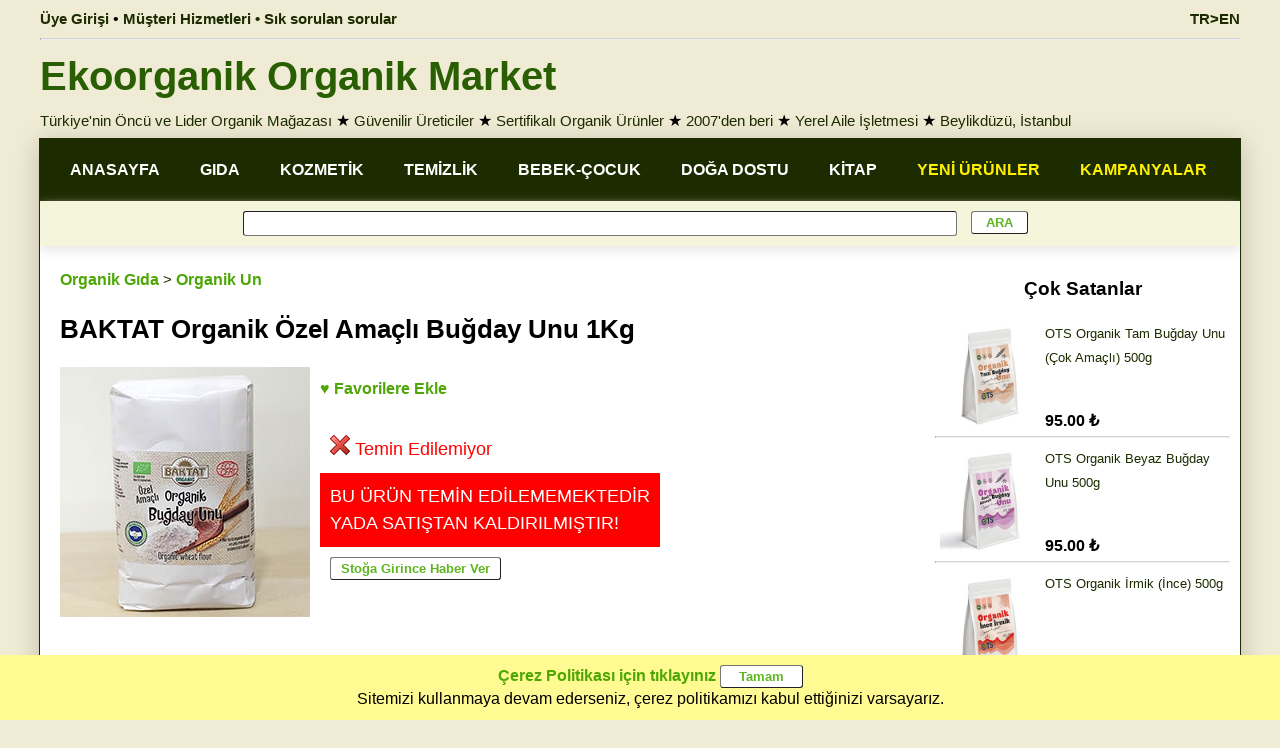

--- FILE ---
content_type: text/html; charset=utf-8
request_url: https://www.ekoorganik.com/kategori/gida/organik-un/baktat-organik-ozel-amacli-bugday-unu.aspx
body_size: 174052
content:


<!DOCTYPE html>
<html lang="tr">
<head id="Head1"><meta charset="utf-8" /><meta property="og:site_name" content="Ekoorganik" /><meta name="viewport" content="width=device-width, maximum-scale=5.0, user-scalable=yes" /><meta http-equiv="Content-Language" content="tr" /><link href="/Styles/ekoorganik-mainv6.1.css" rel="Stylesheet" />
<title>
	BAKTAT Organik Özel Amaçlı Buğday Unu 1Kg - Ekoorganik
</title><meta property="product:retailer_item_id" content="9220" /><meta property="og:type" content="product.item" /><meta name="keywords" content="baktat,organik,özel,amaçlı,buğday,unu,1kg" /><meta property="og:image" content="https://www.ekoorganik.com/images/products/baktat-organik-ozel-amacli-bugday-unu.jpg" /><meta property="og:title" content="BAKTAT Organik Özel Amaçlı Buğday Unu 1Kg - Ekoorganik" /><meta property="og:url" content="https://www.ekoorganik.com/kategori/gida/organik-un/baktat-organik-ozel-amacli-bugday-unu.aspx" /><meta property="fb:app_id" content="1524597381144060" /><meta property="fb:pages" content="105780729487128" /><link rel="canonical" href="https://www.ekoorganik.com/kategori/gida/organik-un/baktat-organik-ozel-amacli-bugday-unu.aspx" /><link href="https://www.ekoorganik.com/en/product/food/organic-flour/baktat-market-organic-wheat-flour-1.aspx" rel="alternate" href-lang="en" /></head>

<body>
    <form method="post" action="/kategori/gida/organik-un/baktat-organik-ozel-amacli-bugday-unu.aspx" onsubmit="javascript:return WebForm_OnSubmit();" id="form1">
<div class="aspNetHidden">
<input type="hidden" name="__EVENTTARGET" id="__EVENTTARGET" value="" />
<input type="hidden" name="__EVENTARGUMENT" id="__EVENTARGUMENT" value="" />
<input type="hidden" name="__VIEWSTATE" id="__VIEWSTATE" value="/[base64]/[base64]/[base64]/[base64]/[base64]/[base64]/[base64]/[base64]/[base64]/[base64]/[base64]/[base64]/[base64]/[base64]/KYoD2iI5T1Uw6MBigSLOCw==" />
</div>

<script type="text/javascript">
//<![CDATA[
var theForm = document.forms['form1'];
if (!theForm) {
    theForm = document.form1;
}
function __doPostBack(eventTarget, eventArgument) {
    if (!theForm.onsubmit || (theForm.onsubmit() != false)) {
        theForm.__EVENTTARGET.value = eventTarget;
        theForm.__EVENTARGUMENT.value = eventArgument;
        theForm.submit();
    }
}
//]]>
</script>


<script src="/WebResource.axd?d=CWOF1voMTQ9xb14YwPw4up6VFXHX1tIaQYP9pDXtPjLkUmp07feI-IeSmXdcK4ZJ0XdtgDPoEX1y_wnHCn7e2WRCcbUw4-wrIHe_ldVBW6c1&amp;t=638901284248157332" type="text/javascript"></script>


<script src="/WebResource.axd?d=RA44wwHIIzh_3VMLs92WV3fKwQbAsBFItNO5_YajcUxlHMp15lUmDZb_NyPBWB2boU1A40jbJqU2L1WQRS-CG4UuDscBxhg_7l22Xj2EtTo1&amp;t=638901284248157332" type="text/javascript"></script>
<script type="text/javascript">
//<![CDATA[
function WebForm_OnSubmit() {
if (typeof(ValidatorOnSubmit) == "function" && ValidatorOnSubmit() == false) return false;
return true;
}
//]]>
</script>

<div class="aspNetHidden">

	<input type="hidden" name="__VIEWSTATEGENERATOR" id="__VIEWSTATEGENERATOR" value="EE1B11E9" />
	<input type="hidden" name="__EVENTVALIDATION" id="__EVENTVALIDATION" value="/wEdAAamy7xhWd+Rw4PSgKB9CUJo1WUX9yiin76Y35vEtoINXFV6RkAfufrqJa6LpqnGFgsREhwAFQxf4pRGjWdmp1cjOs5GqFWW0oBi+z98T07fJi9Vy2eV98NISfDB9A+D+vzzdao1cGPTr4mJ/iZGOtcbzf0pEvn7tghg2v+UnPv2rg==" />
</div>        
            
        
        <div id="divNoUserBottomMenu" class="footermenu IsMobileView" style="line-height: 1">
            <div class="footermenu-box">
                <a href="/" class="mainlink13">
                    <img title="Ana Sayfa" class="imagebottom" src="/images/home.png" alt="Ana Sayfa" /><br />
                    Ana Sayfa</a>
            </div>
            <div class="footermenu-box">
                <a class="mainlink13" href="/organik-kategoriler.aspx">
                    <img title="Kategori ve Ürünler" class="imagebottom" src="/images/ico-search.png" alt="Kategori ve Ürünler" /><br />
                    Kategoriler Arama</a>
            </div>
            <div class="footermenu-box">
                <a class="mainlink13" href="/hakkimizda-menu.aspx">
                    <img title="Ekoorganik Hakkımızda" class="imagebottom" src="/images/store.png" alt="Ekoorganik Hakkımızda" /><br />
                    Ekoorganik</a>
            </div>
            <div class="footermenu-box">
                <a href="/musteri-hizmetleri.aspx" class="mainlink13">
                    <img title="Müşteri Hizmetleri" class="imagebottom" src="/images/message.png" alt="Müşteri Hizmetleri" /><br />
                    Müşteri Hizmetleri</a>
            </div>
            <div class="footermenu-box">
                <a href="/uye/oturum_ac.aspx" class="mainlink13">
                    <img title="Üye Girişi" class="imagebottom" src="/images/account_2.png" alt="Üye Girişi" /><br />
                    Üye Girişi</a>
            </div>
        </div>
        <div class="pagewidth IsDesktopView">
            
            <div id="divNoUser" class="bannerleft">
                <a class="userMenuLink" href="/uye/oturum_ac.aspx">Üye Girişi</a>
                • <a class="userMenuLink" href="/musteri-hizmetleri.aspx">Müşteri Hizmetleri • Sık sorulan sorular</a>
            </div>
            <div class="bannerright">
                <a href="https://www.ekoorganik.com/en/product/food/organic-flour/baktat-market-organic-wheat-flour-1.aspx" id="lnkEnglishTop" class="userMenuLink">TR>EN</a>
            </div>
       </div>      
        <div class="pagewidth IsDesktopView">
            <hr class="hr1" />
        </div>
        <div class="pagewidth IsDesktopView">
            <a href="https://www.ekoorganik.com/" class="logotext">Ekoorganik Organik Market</a>
        </div>
        <div class="pagewidth lineheight15 padding5 IsDesktopView">
            <a class="mainlink" href="/hakkimizda.aspx">Türkiye'nin Öncü ve Lider Organik Mağazası</a>
            ★ <a class="mainlink" href="/organik-ureticiler.aspx">Güvenilir Üreticiler</a>
            ★ <a class="mainlink" href="/organik_nedir.aspx">Sertifikalı Organik Ürünler</a>
            ★ <a class="mainlink" href="/hakkimizda.aspx">2007'den beri</a>
            ★ <a class="mainlink" href="/hakkimizda.aspx">Yerel Aile İşletmesi</a>
            ★ <a class="mainlink" href="/magaza_beylikduzu.aspx">Beylikdüzü, İstanbul</a>
        </div>
        <div class="pagebody">
            <div class="width100">
                <div id="divHeader" class="pageLine lineheight15 padding5 IsMobileView kraftbackgound">
                    <a href="https://www.ekoorganik.com/" class="logotext25">Ekoorganik Organik Market</a><br />
                    <a class="mainlink" href="/hakkimizda.aspx">Türkiye'nin Öncü ve Lider Organik Mağazası</a>
                    ★ <a class="mainlink" href="/organik-ureticiler.aspx">Güvenilir Üreticiler</a>
                    ★ <a class="mainlink" href="/organik_nedir.aspx">Sertifikalı Organik Ürünler</a>
                    ★ <a class="mainlink" href="/hakkimizda.aspx">2007'den beri</a>
                    ★ <a class="mainlink" href="/hakkimizda.aspx">Yerel Aile İşletmesi</a>                    
                    ★ <a class="mainlink" href="/magaza_beylikduzu.aspx">Beylikdüzü, İstanbul</a>
                </div>
               
                <div class="width100">
                    <div class="IsMobileView bold banner-text padding5">
                        <div class="floatleft">
                            <a href="/kampanyaliurunler.aspx" class="banner-lang">İNDİRİMLER</a>
                            • <a href="/yenieklenenurunler.aspx" class="banner-lang">YENİLER</a>
                            • <a href="/coksatanurunler.aspx" class="banner-lang">ÇOK SATAN</a>

                        </div>
                        <div class="alignright">
                            <a href="https://www.ekoorganik.com/en/product/food/organic-flour/baktat-market-organic-wheat-flour-1.aspx" id="lnkEnglishMobile" class="banner-lang">TR>EN</a>
                        </div>
                    </div>
                </div>
                <div class="pageLine mainmenu IsDesktopView">
                    <div class="mainmenuitem">
                        <a href="/" class="mainnmenulink">ANASAYFA</a>
                    </div>
                    <div class="mainmenuitem">
                        <a class="mainnmenulink" href="/kategori/gida/">GIDA</a>
                    </div>
                    <div class="mainmenuitem">
                        <a class="mainnmenulink" href="/kategori/bakim_kozmetik/">KOZMETİK</a>
                    </div>
                    <div class="mainmenuitem">
                        <a class="mainnmenulink" href="/kategori/temizlik/">TEMİZLİK</a>
                    </div>
                    <div class="mainmenuitem">
                        <a class="mainnmenulink" href="/organik-bebek-cocuk.aspx">BEBEK-ÇOCUK</a>
                    </div>
                    <div class="mainmenuitem">
                        <a class="mainnmenulink" href="/kategori/doga_dostu_urunler/">DOĞA DOSTU</a>
                    </div>
                    <div class="mainmenuitem">
                        <a class="mainnmenulink" href="/kategori/kitap_yayinlar/">KİTAP</a>
                    </div>
                    <div class="mainmenuitem">
                        <a href="/yenieklenenurunler.aspx" class="mainnmenucontrastlink">YENİ ÜRÜNLER</a>
                    </div>
                    <div class="mainmenuitem">
                        <a href="/kampanyaliurunler.aspx" class="mainnmenucontrastlink">KAMPANYALAR</a>
                    </div>
                </div>              
                <div class="pageLine submenu center IsDesktopView" style="box-shadow: 0px 5px 10px #e8e8e8;">
                    <span id="RequiredFieldValidator1" style="display:none;"></span>
                    <input name="ctl00$txtSearchText" type="text" id="txtSearchText" class="searchbox" />
                    <input type="submit" name="ctl00$btnSearch" value=" ARA " onclick="javascript:WebForm_DoPostBackWithOptions(new WebForm_PostBackOptions(&quot;ctl00$btnSearch&quot;, &quot;&quot;, true, &quot;grpSearch&quot;, &quot;&quot;, false, false))" id="btnSearch" class="defaultButton searchButton" />

                </div>
              
                <div class="pageLine width100">
                    
    <div class="productGrid" itemscope itemtype="http://schema.org/Product">
        <div class="productdetail floatleft">
            <div class="productGrid padding10">
                <div style="text-align: left">
                    <a href="https://www.ekoorganik.com/kategori/gida/" id="cntCenter_lnkCategory" class="greenlink">Organik Gıda</a>
                    <label id="cntCenter_lblSubCategory" class="mainlink"> > </label>
                    <a href="https://www.ekoorganik.com/kategori/gida/organik-un/" id="cntCenter_lnkSubCategory" class="greenlink">Organik Un</a>
                    <span id="cntCenter_spnCategory" itemprop="category" style="display: none">Organik Un</span>
                    <label id="cntCenter_lblMessage" class="warning">
                    </label>
                    <h1>
                        <div itemprop="name">
                            BAKTAT Organik Özel Amaçlı Buğday Unu 1Kg
                        </div>
                    </h1>
                </div>
                <div>

                    <div class="productImage">
                        <img id="cntCenter_imgUrun" title="BAKTAT Organik Özel Amaçlı Buğday Unu 1Kg" class="image250" itemprop="image" src="https://www.ekoorganik.com/images/products/baktat-organik-ozel-amacli-bugday-unu.jpg" />
                    </div>
                    <div class="productpricetable">
                        <div class="productGrid padding10 floatnone">
                            <div>
                                <a id="cntCenter_btnAddFavorite" class="greenlink" OnMouseOver="self.status=&#39;EkoOrganik&#39;;return true" href="javascript:__doPostBack(&#39;ctl00$cntCenter$btnAddFavorite&#39;,&#39;&#39;)">♥ Favorilere Ekle</a>
                            </div>
                            <div itemprop="offers" itemscope itemtype="http://schema.org/Offer">
                                
                                <div class="padding10 floatnone">
                                    <span id="cntCenter_spnPrice" itemprop="price" style="display: none">9.25</span>
                                    <meta itemprop="priceCurrency" content="TRY" />
                                    
                                    <br />
                                    <img src="https://www.ekoorganik.com/images/stock-out.gif" id="cntCenter_imgStock" style="width: 20px;" class="paddingright5" /><span id="cntCenter_lblStockType" class="text18" style="color:Red;">Temin Edilemiyor</span>

                                    <span id="cntCenter_lblUrl" itemprop="url" style="display: none">https://www.ekoorganik.com/kategori/gida/organik-un/baktat-organik-ozel-amacli-bugday-unu.aspx</span>
                                    
                                </div>

                                
                                <div id="cntCenter_divNotSaleble" class="warning text18 padding10 floatnone">
                                    BU ÜRÜN TEMİN EDİLEMEMEKTEDİR<br />
                                    YADA SATIŞTAN KALDIRILMIŞTIR!
                                </div>
                                <div id="cntCenter_divAlertMe" class="text18 padding10 floatnone">
                                    <input type="submit" name="ctl00$cntCenter$btnAddStockAlertList" value="Stoğa Girince Haber Ver" id="cntCenter_btnAddStockAlertList" title="Alert Me" class="defaultButton" OnMouseOver="self.status=&#39;EkoOrganik&#39;;return true" />
                                </div>
                                <div style="display: none">
                                    <span id="cntCenter_lblStock" itemprop="availability" style="display: none">https://schema.org/OutOfStock</span>
                                    <span id="cntCenter_Label6" itemprop="url" style="display: none"></span>
                                </div>
                                
                            </div>
                        </div>
                        <span id="cntCenter_lblSku" style="display: none" itemprop="sku">9220</span>
                        <span id="cntCenter_lblgtin13" style="display: none" itemprop="gtin13">8690804349102</span>
                        <span id="cntCenter_lblgtin8" style="display: none" itemprop="gtin8"></span>
                        <span id="cntCenter_lblgtin12" style="display: none" itemprop="gtin12"></span>
                        <span id="cntCenter_lblmpn" style="display: none" itemprop="mpn"></span>
                    </div>
                    <div style="width: 250px; overflow: auto; margin: auto;">
                    </div>

                </div>
            </div>
            <div class="productGrid padding10 lineheight15" itemprop="description">
                <div class="productGrid">
                    <div style="width: 100%; vertical-align: middle">
                        <a id="cntCenter_hypturkiye-organik-urunler" title="Yerli Üretim (Türkiye Menşeli) Organik Ürünler" href="https://www.ekoorganik.com/kategori/ulke/turkiye-organik-urunler.aspx"><img title="Yerli Üretim (Türkiye Menşeli)" src="https://www.ekoorganik.com/images/logo/yerli-uretim.jpg" alt="Yerli Üretim (Türkiye Menşeli)" style="height:100px;" /></a><span> </span><a id="cntCenter_hypecocert" href="https://www.ekoorganik.com/kategori/sertifikalar/ecocert.aspx"><img title="Ecocert Organik Sertifikalı" class="image100" src="https://www.ekoorganik.com/images/certificate/ecocert-organic.jpg" alt="Ecocert Organik Sertifikalı" /></a>
                    </div>

                    <div id="cntCenter_divCertificate" class="productGrid longtext border3 boxradius boxshadow alignleft padding10">
                        <a id="cntCenter_imgTurkeyOrgLogo" class="floatleft marginright10" href="https://www.ekoorganik.com/organik_nedir.aspx" style="display:inline-block;width:100px;"><img title="Türkiye Cumhuriyeti Organik Tarım Sertifikalı" class="image100" src="https://www.ekoorganik.com/images/certificate/organik_urun.jpg" alt="Türkiye Cumhuriyeti Organik Tarım Sertifikalı" /></a>
                        <span id="cntCenter_lblTurkishRegulation" class="CampaignDescription">Organik Tarım Esasları ve Uygulamasına İlişkin Yönetmelik'e uygun olarak üretilmiş olup T.C. Tarım ve Orman Bakanlığı tarafından yetkilendirilmiş olan sertifikasyon kuruluşu tarafından kontrol edilmiş ve sertifikalandırılmıştır.<br></span>

                        
                        <br />
                    </div>
                    <div>
                        <b>Ürün Künyesi</b>
                        <br />
                        <b>Ürün Adı:</b> BAKTAT Organik Özel Amaçlı Buğday Unu 1Kg
                        <span id="cntCenter_lblDescriptionSuffix" class="CampaignDescription"></span>
                        <span id="cntCenter_lblEnglish" class="CampaignDescription"><br><b>Product Name:</b> </span>
                        <a href="https://www.ekoorganik.com/en/product/food/organic-flour/baktat-market-organic-wheat-flour-1.aspx" id="cntCenter_lnkProduct" class="textlink">BAKTAT Market Organic Wheat Flour 1Kg</a>
                        <br />

                        <div id="cntCenter_divproducer">
                            <span id="cntCenter_lblProducer" class="bold">Üretici: </span>
                            <a href="https://www.ekoorganik.com/kategori/ureticiler/baktat-gida.aspx" id="cntCenter_lnkProducers" class="textlink">BAKTAT GIDA</a>
                            <br />
                        </div>
                        <b>Marka:</b> <a href="https://www.ekoorganik.com/kategori/markalar/baktat.aspx" id="cntCenter_lnkProducer" class="textlink">BAKTAT BIO</a>
                        <div itemprop="brand" itemtype="https://schema.org/Brand" itemscope>
                            <meta itemprop="name" content='BAKTAT BIO' />
                        </div>
                        <div id="cntCenter_dvCountry">
                            <span id="cntCenter_lblCountry" style="font-weight: bold">Menşei: </span>
                            <a href="https://www.ekoorganik.com/kategori/ulke/turkiye-organik-urunler.aspx" id="cntCenter_lnkCountry" class="textlink">Yerli Üretim (Türkiye Menşeli)</a>
                        </div>
                        
                        <b>Kategoriler:</b>
                        <a href="https://www.ekoorganik.com/kategori/markalar/baktat.aspx" id="cntCenter_lnkProducerx" class="textlink">BAKTAT BIO &#252;r&#252;nleri</a><span>, </span><a href="https://www.ekoorganik.com/kategori/gida/organik-un/" id="cntCenter_hyp_sc_108" class="textlink">Organik Un</a><span>, </span><a href="https://www.ekoorganik.com/kategori/urun-turu/organik-bugday-unu" id="cntCenter_hyp_cls_25" class="textlink">Organik Buğday Unu</a><span>, </span><a class="textlink" href="https://www.ekoorganik.com/kategori/sertifikalar/ecocert.aspx">Ecocert Organik Sertifikalı ürünler</a>
                        

                    </div>
                </div>
                

                <br />
                <label id="cntCenter_lblDescription" class="longtext">
                </label>
                <br />
                <br />
                <div id="cntCenter_trProducer" class="productGrid longtext border3 boxradius boxshadow alignleft padding10">
                    <a class="greenlink lineheight15" href="/organik-ureticiler.aspx">Üreticilerimizle Tanışın</a><hr class="hr1" />
                    <a href="https://www.ekoorganik.com/kategori/ureticiler/baktat-gida.aspx" id="cntCenter_lnkProducers2" class="textlink">
                        <img id="cntCenter_imgproducer" title="BAKTAT GIDA" class="floatleft marginright10" src="https://www.ekoorganik.com/images/logo/baktat-bio.jpg" alt="BAKTAT GIDA" style="width:100px;" /><span id="cntCenter_lblProducerName" style="font-weight:bold;">BAKTAT GIDA</span><br />
                        <span id="cntCenter_lblProducerSummary" class="longtext">Baktat Group 1986 yılında 5 kardeş tarafından kurulmuştur. Baktat Şirketler Grubu' nun bünyesinde şuan 12 Şirket ve yaklaşık 1500 çalışan bulunmaktadır. Güncel ürün yelpazesi 2500'den fazla ürün kapsamaktadır ve bu ürünler dünya çapında 52' den fazla ülkeye satılmaktadır.</span></a><br />
                    <br />
                </div>

            </div>

            


            <div class="productGrid">
                <div class="padding10">
                    <a href="https://www.ekoorganik.com/kategori/markalar/baktat.aspx" id="cntCenter_lnkProducer2" class="mainlink bold">BAKTAT BIO</a><span id="cntCenter_Span1" itemprop="brand" style="display: none"></span>
                </div>

                

<script>
    function ChangeLink(productId, buttonControl, userId) {
        if (userId == null || userId == 0) {
            location.href = "/uye/oturum_ac.aspx";
        }
        else {
            document.getElementById('cntCenter_grdProducer_frmAddBasket').src = productId;
            buttonControl.value = "Sepete Eklendi";
            buttonControl.style.backgroundColor = "#FDFF7F"
        }
    }
</script>
<div class="productGrid">

    
            <div class="productGridItem border3 boxshadow boxradius lineheight12" style="border-color: #CCCCCC; background-color: #EEEEEE">
                <div class="productGrid floatleft padding5 alignleft">
                    <a href='https://www.ekoorganik.com/kategori/gida/salca_soslar/baktat_organik_ajvar_acili_240gr.aspx'>
                        <img loading="lazy" src='https://www.ekoorganik.com/images/products/baktat_ajvar_acili_250.jpg' alt='BAKTAT Organik Ajvar  Acı  Kahvaltılık Sos  240gr'
                            title='BAKTAT Organik Ajvar  Acı  Kahvaltılık Sos  240gr' class="gridimage" /></a>
                </div>
                <div>
                    <div class="gridName">
                        

                        <a href='https://www.ekoorganik.com/kategori/gida/salca_soslar/baktat_organik_ajvar_acili_240gr.aspx' class="GridProductCaptionDisabled">
                            <span id="cntCenter_grdProducer_grdProduct_Label3_0">BAKTAT Organik Ajvar (Acı, Kahvaltılık Sos) 240gr</span>
                        </a>
                    </div>
                    <div class="height20px alignleft">
                        <span id="cntCenter_grdProducer_grdProduct_lblMarketPrice_0" class="linethrough bold text12"></span>
                        <span id="cntCenter_grdProducer_grdProduct_lblCampaign_0" class="warning12"></span>
                        <span id="cntCenter_grdProducer_grdProduct_Label1_0" class="warning12"></span>

                    </div>
                    <div class="paddingbottom5 alignleft" style=''>
                        <span id="cntCenter_grdProducer_grdProduct_Label4_0" class="GridProductPrice"></span>
                        <br />
                        
                   
                        <div class="orangebackground"><a href="/magaza_beylikduzu.aspx" class="thinlink" style="display: none;">Mağazada Mevcut</a></div>
                        <div class="warning" style='display: normal;background-color:grey'>
                            Satış Dışı
                        </div>
                    </div>
                </div>
            </div>
        
            <div class="productGridItem border3 boxshadow boxradius lineheight12" style="border-color: #CCCCCC; background-color: #EEEEEE">
                <div class="productGrid floatleft padding5 alignleft">
                    <a href='https://www.ekoorganik.com/kategori/gida/salca_soslar/baktat_organik_ajvar_acisiz_240gr.aspx'>
                        <img loading="lazy" src='https://www.ekoorganik.com/images/products/baktat_ajvar_acisiz_250.jpg' alt='BAKTAT Organik Ajvar  Tatlı  Kahvaltılık Sos  240gr'
                            title='BAKTAT Organik Ajvar  Tatlı  Kahvaltılık Sos  240gr' class="gridimage" /></a>
                </div>
                <div>
                    <div class="gridName">
                        

                        <a href='https://www.ekoorganik.com/kategori/gida/salca_soslar/baktat_organik_ajvar_acisiz_240gr.aspx' class="GridProductCaptionDisabled">
                            <span id="cntCenter_grdProducer_grdProduct_Label3_1">BAKTAT Organik Ajvar (Tatlı, Kahvaltılık Sos) 240gr</span>
                        </a>
                    </div>
                    <div class="height20px alignleft">
                        <span id="cntCenter_grdProducer_grdProduct_lblMarketPrice_1" class="linethrough bold text12"></span>
                        <span id="cntCenter_grdProducer_grdProduct_lblCampaign_1" class="warning12"></span>
                        <span id="cntCenter_grdProducer_grdProduct_Label1_1" class="warning12"></span>

                    </div>
                    <div class="paddingbottom5 alignleft" style=''>
                        <span id="cntCenter_grdProducer_grdProduct_Label4_1" class="GridProductPrice"></span>
                        <br />
                        
                   
                        <div class="orangebackground"><a href="/magaza_beylikduzu.aspx" class="thinlink" style="display: none;">Mağazada Mevcut</a></div>
                        <div class="warning" style='display: normal;background-color:grey'>
                            Satış Dışı
                        </div>
                    </div>
                </div>
            </div>
        
            <div class="productGridItem border3 boxshadow boxradius lineheight12" style="border-color: #CCCCCC; background-color: #EEEEEE">
                <div class="productGrid floatleft padding5 alignleft">
                    <a href='https://www.ekoorganik.com/kategori/gida/bakliyat/baktat-organik-kirmizi-fasulye-400.aspx'>
                        <img loading="lazy" src='https://www.ekoorganik.com/images/products/baktat_kirmizi_fasulye_konservesi.jpg' alt='BAKTAT Organik Kırmızı Fasulye Haşlama 400gr'
                            title='BAKTAT Organik Kırmızı Fasulye Haşlama 400gr' class="gridimage" /></a>
                </div>
                <div>
                    <div class="gridName">
                        

                        <a href='https://www.ekoorganik.com/kategori/gida/bakliyat/baktat-organik-kirmizi-fasulye-400.aspx' class="GridProductCaptionDisabled">
                            <span id="cntCenter_grdProducer_grdProduct_Label3_2">BAKTAT Organik Kırmızı Fasulye Haşlama 400gr</span>
                        </a>
                    </div>
                    <div class="height20px alignleft">
                        <span id="cntCenter_grdProducer_grdProduct_lblMarketPrice_2" class="linethrough bold text12"></span>
                        <span id="cntCenter_grdProducer_grdProduct_lblCampaign_2" class="warning12"></span>
                        <span id="cntCenter_grdProducer_grdProduct_Label1_2" class="warning12"></span>

                    </div>
                    <div class="paddingbottom5 alignleft" style=''>
                        <span id="cntCenter_grdProducer_grdProduct_Label4_2" class="GridProductPrice"></span>
                        <br />
                        
                   
                        <div class="orangebackground"><a href="/magaza_beylikduzu.aspx" class="thinlink" style="display: none;">Mağazada Mevcut</a></div>
                        <div class="warning" style='display: normal;background-color:grey'>
                            Satış Dışı
                        </div>
                    </div>
                </div>
            </div>
        
            <div class="productGridItem border3 boxshadow boxradius lineheight12" style="border-color: #CCCCCC; background-color: #EEEEEE">
                <div class="productGrid floatleft padding5 alignleft">
                    <a href='https://www.ekoorganik.com/kategori/gida/salca_soslar/baktat_organik_biber_salcasi_245.aspx'>
                        <img loading="lazy" src='https://www.ekoorganik.com/images/products/baktat_biber_salcasi_245.jpg' alt='BAKTAT Organik Biber Salçası  Tatlı  245gr'
                            title='BAKTAT Organik Biber Salçası  Tatlı  245gr' class="gridimage" /></a>
                </div>
                <div>
                    <div class="gridName">
                        

                        <a href='https://www.ekoorganik.com/kategori/gida/salca_soslar/baktat_organik_biber_salcasi_245.aspx' class="GridProductCaptionDisabled">
                            <span id="cntCenter_grdProducer_grdProduct_Label3_3">BAKTAT Organik Biber Salçası (Tatlı) 245gr</span>
                        </a>
                    </div>
                    <div class="height20px alignleft">
                        <span id="cntCenter_grdProducer_grdProduct_lblMarketPrice_3" class="linethrough bold text12"></span>
                        <span id="cntCenter_grdProducer_grdProduct_lblCampaign_3" class="warning12"></span>
                        <span id="cntCenter_grdProducer_grdProduct_Label1_3" class="warning12"></span>

                    </div>
                    <div class="paddingbottom5 alignleft" style=''>
                        <span id="cntCenter_grdProducer_grdProduct_Label4_3" class="GridProductPrice"></span>
                        <br />
                        
                   
                        <div class="orangebackground"><a href="/magaza_beylikduzu.aspx" class="thinlink" style="display: none;">Mağazada Mevcut</a></div>
                        <div class="warning" style='display: normal;background-color:grey'>
                            Satış Dışı
                        </div>
                    </div>
                </div>
            </div>
        
            <div class="productGridItem border3 boxshadow boxradius lineheight12" style="border-color: #CCCCCC; background-color: #EEEEEE">
                <div class="productGrid floatleft padding5 alignleft">
                    <a href='https://www.ekoorganik.com/kategori/gida/organik-zeytinyagi-yaglar/baktat-organik-sizma-zeytinyagi-2.aspx'>
                        <img loading="lazy" src='https://www.ekoorganik.com/images/products/baktat_zeytinyagi_2.jpg' alt='BAKTAT Organik Sızma Zeytinyağı 2L  Teneke '
                            title='BAKTAT Organik Sızma Zeytinyağı 2L  Teneke ' class="gridimage" /></a>
                </div>
                <div>
                    <div class="gridName">
                        

                        <a href='https://www.ekoorganik.com/kategori/gida/organik-zeytinyagi-yaglar/baktat-organik-sizma-zeytinyagi-2.aspx' class="GridProductCaptionDisabled">
                            <span id="cntCenter_grdProducer_grdProduct_Label3_4">BAKTAT Organik Sızma Zeytinyağı 2L (Teneke)</span>
                        </a>
                    </div>
                    <div class="height20px alignleft">
                        <span id="cntCenter_grdProducer_grdProduct_lblMarketPrice_4" class="linethrough bold text12"></span>
                        <span id="cntCenter_grdProducer_grdProduct_lblCampaign_4" class="warning12"></span>
                        <span id="cntCenter_grdProducer_grdProduct_Label1_4" class="warning12"></span>

                    </div>
                    <div class="paddingbottom5 alignleft" style=''>
                        <span id="cntCenter_grdProducer_grdProduct_Label4_4" class="GridProductPrice"></span>
                        <br />
                        
                   
                        <div class="orangebackground"><a href="/magaza_beylikduzu.aspx" class="thinlink" style="display: none;">Mağazada Mevcut</a></div>
                        <div class="warning" style='display: normal;background-color:grey'>
                            Satış Dışı
                        </div>
                    </div>
                </div>
            </div>
        
            <div class="productGridItem border3 boxshadow boxradius lineheight12" style="border-color: #CCCCCC; background-color: #EEEEEE">
                <div class="productGrid floatleft padding5 alignleft">
                    <a href='https://www.ekoorganik.com/kategori/gida/organik-zeytinyagi-yaglar/baktat-organik-sizma-zeytinyagi-250.aspx'>
                        <img loading="lazy" src='https://www.ekoorganik.com/images/products/baktat_zeytinyagi_250.jpg' alt='BAKTAT Organik Sızma Zeytinyağı 250ml'
                            title='BAKTAT Organik Sızma Zeytinyağı 250ml' class="gridimage" /></a>
                </div>
                <div>
                    <div class="gridName">
                        

                        <a href='https://www.ekoorganik.com/kategori/gida/organik-zeytinyagi-yaglar/baktat-organik-sizma-zeytinyagi-250.aspx' class="GridProductCaptionDisabled">
                            <span id="cntCenter_grdProducer_grdProduct_Label3_5">BAKTAT Organik Sızma Zeytinyağı 250ml</span>
                        </a>
                    </div>
                    <div class="height20px alignleft">
                        <span id="cntCenter_grdProducer_grdProduct_lblMarketPrice_5" class="linethrough bold text12"></span>
                        <span id="cntCenter_grdProducer_grdProduct_lblCampaign_5" class="warning12"></span>
                        <span id="cntCenter_grdProducer_grdProduct_Label1_5" class="warning12"></span>

                    </div>
                    <div class="paddingbottom5 alignleft" style=''>
                        <span id="cntCenter_grdProducer_grdProduct_Label4_5" class="GridProductPrice"></span>
                        <br />
                        
                   
                        <div class="orangebackground"><a href="/magaza_beylikduzu.aspx" class="thinlink" style="display: none;">Mağazada Mevcut</a></div>
                        <div class="warning" style='display: normal;background-color:grey'>
                            Satış Dışı
                        </div>
                    </div>
                </div>
            </div>
        
            <div class="productGridItem border3 boxshadow boxradius lineheight12" style="border-color: #CCCCCC; background-color: #EEEEEE">
                <div class="productGrid floatleft padding5 alignleft">
                    <a href='https://www.ekoorganik.com/kategori/gida/tursu_konserve_komposto/baktat-organik-sarimsak-250.aspx'>
                        <img loading="lazy" src='https://www.ekoorganik.com/images/products/baktat_sarimsak.jpg' alt='BAKTAT Organik Sarımsak Diş 250gr'
                            title='BAKTAT Organik Sarımsak Diş 250gr' class="gridimage" /></a>
                </div>
                <div>
                    <div class="gridName">
                        

                        <a href='https://www.ekoorganik.com/kategori/gida/tursu_konserve_komposto/baktat-organik-sarimsak-250.aspx' class="GridProductCaptionDisabled">
                            <span id="cntCenter_grdProducer_grdProduct_Label3_6">BAKTAT Organik Sarımsak Diş 250gr</span>
                        </a>
                    </div>
                    <div class="height20px alignleft">
                        <span id="cntCenter_grdProducer_grdProduct_lblMarketPrice_6" class="linethrough bold text12"></span>
                        <span id="cntCenter_grdProducer_grdProduct_lblCampaign_6" class="warning12"></span>
                        <span id="cntCenter_grdProducer_grdProduct_Label1_6" class="warning12"></span>

                    </div>
                    <div class="paddingbottom5 alignleft" style=''>
                        <span id="cntCenter_grdProducer_grdProduct_Label4_6" class="GridProductPrice"></span>
                        <br />
                        
                   
                        <div class="orangebackground"><a href="/magaza_beylikduzu.aspx" class="thinlink" style="display: none;">Mağazada Mevcut</a></div>
                        <div class="warning" style='display: normal;background-color:grey'>
                            Satış Dışı
                        </div>
                    </div>
                </div>
            </div>
        
            <div class="productGridItem border3 boxshadow boxradius lineheight12" style="border-color: #CCCCCC; background-color: #EEEEEE">
                <div class="productGrid floatleft padding5 alignleft">
                    <a href='https://www.ekoorganik.com/kategori/gida/salca_soslar/baktat-domates-salcasi-250.aspx'>
                        <img loading="lazy" src='https://www.ekoorganik.com/images/products/baktat_domates_salcasi_250.jpg' alt='BAKTAT Organik Domates Salçası 250gr'
                            title='BAKTAT Organik Domates Salçası 250gr' class="gridimage" /></a>
                </div>
                <div>
                    <div class="gridName">
                        

                        <a href='https://www.ekoorganik.com/kategori/gida/salca_soslar/baktat-domates-salcasi-250.aspx' class="GridProductCaptionDisabled">
                            <span id="cntCenter_grdProducer_grdProduct_Label3_7">BAKTAT Organik Domates Salçası 250gr</span>
                        </a>
                    </div>
                    <div class="height20px alignleft">
                        <span id="cntCenter_grdProducer_grdProduct_lblMarketPrice_7" class="linethrough bold text12"></span>
                        <span id="cntCenter_grdProducer_grdProduct_lblCampaign_7" class="warning12"></span>
                        <span id="cntCenter_grdProducer_grdProduct_Label1_7" class="warning12"></span>

                    </div>
                    <div class="paddingbottom5 alignleft" style=''>
                        <span id="cntCenter_grdProducer_grdProduct_Label4_7" class="GridProductPrice"></span>
                        <br />
                        
                   
                        <div class="orangebackground"><a href="/magaza_beylikduzu.aspx" class="thinlink" style="display: none;">Mağazada Mevcut</a></div>
                        <div class="warning" style='display: normal;background-color:grey'>
                            Satış Dışı
                        </div>
                    </div>
                </div>
            </div>
        
            <div class="productGridItem border3 boxshadow boxradius lineheight12" style="border-color: #CCCCCC; background-color: #EEEEEE">
                <div class="productGrid floatleft padding5 alignleft">
                    <a href='https://www.ekoorganik.com/kategori/gida/bakliyat/baktat_organik_barbunya_500.aspx'>
                        <img loading="lazy" src='https://www.ekoorganik.com/images/products/baktat_barrbunya.jpg' alt='BAKTAT Organik Barbunya 500gr'
                            title='BAKTAT Organik Barbunya 500gr' class="gridimage" /></a>
                </div>
                <div>
                    <div class="gridName">
                        

                        <a href='https://www.ekoorganik.com/kategori/gida/bakliyat/baktat_organik_barbunya_500.aspx' class="GridProductCaptionDisabled">
                            <span id="cntCenter_grdProducer_grdProduct_Label3_8">BAKTAT Organik Barbunya 500gr</span>
                        </a>
                    </div>
                    <div class="height20px alignleft">
                        <span id="cntCenter_grdProducer_grdProduct_lblMarketPrice_8" class="linethrough bold text12"></span>
                        <span id="cntCenter_grdProducer_grdProduct_lblCampaign_8" class="warning12"></span>
                        <span id="cntCenter_grdProducer_grdProduct_Label1_8" class="warning12"></span>

                    </div>
                    <div class="paddingbottom5 alignleft" style=''>
                        <span id="cntCenter_grdProducer_grdProduct_Label4_8" class="GridProductPrice"></span>
                        <br />
                        
                   
                        <div class="orangebackground"><a href="/magaza_beylikduzu.aspx" class="thinlink" style="display: none;">Mağazada Mevcut</a></div>
                        <div class="warning" style='display: normal;background-color:grey'>
                            Satış Dışı
                        </div>
                    </div>
                </div>
            </div>
        
            <div class="productGridItem border3 boxshadow boxradius lineheight12" style="border-color: #CCCCCC; background-color: #EEEEEE">
                <div class="productGrid floatleft padding5 alignleft">
                    <a href='https://www.ekoorganik.com/kategori/gida/bakliyat/baktat-organik-kirmizi-fasulye-500.aspx'>
                        <img loading="lazy" src='https://www.ekoorganik.com/images/products/baktat_kirmizifasulye500.jpg' alt='BAKTAT Organik Kırmızı Fasulye 500gr'
                            title='BAKTAT Organik Kırmızı Fasulye 500gr' class="gridimage" /></a>
                </div>
                <div>
                    <div class="gridName">
                        

                        <a href='https://www.ekoorganik.com/kategori/gida/bakliyat/baktat-organik-kirmizi-fasulye-500.aspx' class="GridProductCaptionDisabled">
                            <span id="cntCenter_grdProducer_grdProduct_Label3_9">BAKTAT Organik Kırmızı Fasulye 500gr</span>
                        </a>
                    </div>
                    <div class="height20px alignleft">
                        <span id="cntCenter_grdProducer_grdProduct_lblMarketPrice_9" class="linethrough bold text12"></span>
                        <span id="cntCenter_grdProducer_grdProduct_lblCampaign_9" class="warning12"></span>
                        <span id="cntCenter_grdProducer_grdProduct_Label1_9" class="warning12"></span>

                    </div>
                    <div class="paddingbottom5 alignleft" style=''>
                        <span id="cntCenter_grdProducer_grdProduct_Label4_9" class="GridProductPrice"></span>
                        <br />
                        
                   
                        <div class="orangebackground"><a href="/magaza_beylikduzu.aspx" class="thinlink" style="display: none;">Mağazada Mevcut</a></div>
                        <div class="warning" style='display: normal;background-color:grey'>
                            Satış Dışı
                        </div>
                    </div>
                </div>
            </div>
        
            <div class="productGridItem border3 boxshadow boxradius lineheight12" style="border-color: #CCCCCC; background-color: #EEEEEE">
                <div class="productGrid floatleft padding5 alignleft">
                    <a href='https://www.ekoorganik.com/kategori/gida/tursu_konserve_komposto/baktat-organik-humus-170.aspx'>
                        <img loading="lazy" src='https://www.ekoorganik.com/images/products/baktat_humus.jpg' alt='BAKTAT Organik Humus 170gr'
                            title='BAKTAT Organik Humus 170gr' class="gridimage" /></a>
                </div>
                <div>
                    <div class="gridName">
                        

                        <a href='https://www.ekoorganik.com/kategori/gida/tursu_konserve_komposto/baktat-organik-humus-170.aspx' class="GridProductCaptionDisabled">
                            <span id="cntCenter_grdProducer_grdProduct_Label3_10">BAKTAT Organik Humus 170gr</span>
                        </a>
                    </div>
                    <div class="height20px alignleft">
                        <span id="cntCenter_grdProducer_grdProduct_lblMarketPrice_10" class="linethrough bold text12"></span>
                        <span id="cntCenter_grdProducer_grdProduct_lblCampaign_10" class="warning12"></span>
                        <span id="cntCenter_grdProducer_grdProduct_Label1_10" class="warning12"></span>

                    </div>
                    <div class="paddingbottom5 alignleft" style=''>
                        <span id="cntCenter_grdProducer_grdProduct_Label4_10" class="GridProductPrice"></span>
                        <br />
                        
                   
                        <div class="orangebackground"><a href="/magaza_beylikduzu.aspx" class="thinlink" style="display: none;">Mağazada Mevcut</a></div>
                        <div class="warning" style='display: normal;background-color:grey'>
                            Satış Dışı
                        </div>
                    </div>
                </div>
            </div>
        
            <div class="productGridItem border3 boxshadow boxradius lineheight12" style="border-color: #CCCCCC; background-color: #EEEEEE">
                <div class="productGrid floatleft padding5 alignleft">
                    <a href='https://www.ekoorganik.com/kategori/gida/tursu_konserve_komposto/baktat_organik_asma_yapragi_470.aspx'>
                        <img loading="lazy" src='https://www.ekoorganik.com/images/products/baktat_asma_yapragi.jpg' alt='BAKTAT Organik Salamura Asma Yaprağı 470gr'
                            title='BAKTAT Organik Salamura Asma Yaprağı 470gr' class="gridimage" /></a>
                </div>
                <div>
                    <div class="gridName">
                        

                        <a href='https://www.ekoorganik.com/kategori/gida/tursu_konserve_komposto/baktat_organik_asma_yapragi_470.aspx' class="GridProductCaptionDisabled">
                            <span id="cntCenter_grdProducer_grdProduct_Label3_11">BAKTAT Organik Salamura Asma Yaprağı 470gr</span>
                        </a>
                    </div>
                    <div class="height20px alignleft">
                        <span id="cntCenter_grdProducer_grdProduct_lblMarketPrice_11" class="linethrough bold text12"></span>
                        <span id="cntCenter_grdProducer_grdProduct_lblCampaign_11" class="warning12"></span>
                        <span id="cntCenter_grdProducer_grdProduct_Label1_11" class="warning12"></span>

                    </div>
                    <div class="paddingbottom5 alignleft" style=''>
                        <span id="cntCenter_grdProducer_grdProduct_Label4_11" class="GridProductPrice"></span>
                        <br />
                        
                   
                        <div class="orangebackground"><a href="/magaza_beylikduzu.aspx" class="thinlink" style="display: none;">Mağazada Mevcut</a></div>
                        <div class="warning" style='display: normal;background-color:grey'>
                            Satış Dışı
                        </div>
                    </div>
                </div>
            </div>
        
            <div class="productGridItem border3 boxshadow boxradius lineheight12" style="border-color: #CCCCCC; background-color: #EEEEEE">
                <div class="productGrid floatleft padding5 alignleft">
                    <a href='https://www.ekoorganik.com/kategori/gida/salca_soslar/baktat_organik_biber_salcasi_aci_250.aspx'>
                        <img loading="lazy" src='https://www.ekoorganik.com/images/products/baktat_biber_salcasi_aci_245.jpg' alt='BAKTAT Organik Biber Salçası  ACI  245gr'
                            title='BAKTAT Organik Biber Salçası  ACI  245gr' class="gridimage" /></a>
                </div>
                <div>
                    <div class="gridName">
                        

                        <a href='https://www.ekoorganik.com/kategori/gida/salca_soslar/baktat_organik_biber_salcasi_aci_250.aspx' class="GridProductCaptionDisabled">
                            <span id="cntCenter_grdProducer_grdProduct_Label3_12">BAKTAT Organik Biber Salçası (ACI) 245gr</span>
                        </a>
                    </div>
                    <div class="height20px alignleft">
                        <span id="cntCenter_grdProducer_grdProduct_lblMarketPrice_12" class="linethrough bold text12"></span>
                        <span id="cntCenter_grdProducer_grdProduct_lblCampaign_12" class="warning12"></span>
                        <span id="cntCenter_grdProducer_grdProduct_Label1_12" class="warning12"></span>

                    </div>
                    <div class="paddingbottom5 alignleft" style=''>
                        <span id="cntCenter_grdProducer_grdProduct_Label4_12" class="GridProductPrice"></span>
                        <br />
                        
                   
                        <div class="orangebackground"><a href="/magaza_beylikduzu.aspx" class="thinlink" style="display: none;">Mağazada Mevcut</a></div>
                        <div class="warning" style='display: normal;background-color:grey'>
                            Satış Dışı
                        </div>
                    </div>
                </div>
            </div>
        
            <div class="productGridItem border3 boxshadow boxradius lineheight12" style="border-color: #CCCCCC; background-color: #EEEEEE">
                <div class="productGrid floatleft padding5 alignleft">
                    <a href='https://www.ekoorganik.com/kategori/gida/tursu_konserve_komposto/baktat_organik_yaprak_sarma_400.aspx'>
                        <img loading="lazy" src='https://www.ekoorganik.com/images/products/baktat_yaprak_sarma.jpg' alt='BAKTAT Organik Yaprak Sarma 400gr'
                            title='BAKTAT Organik Yaprak Sarma 400gr' class="gridimage" /></a>
                </div>
                <div>
                    <div class="gridName">
                        

                        <a href='https://www.ekoorganik.com/kategori/gida/tursu_konserve_komposto/baktat_organik_yaprak_sarma_400.aspx' class="GridProductCaptionDisabled">
                            <span id="cntCenter_grdProducer_grdProduct_Label3_13">BAKTAT Organik Yaprak Sarma 400gr</span>
                        </a>
                    </div>
                    <div class="height20px alignleft">
                        <span id="cntCenter_grdProducer_grdProduct_lblMarketPrice_13" class="linethrough bold text12"></span>
                        <span id="cntCenter_grdProducer_grdProduct_lblCampaign_13" class="warning12"></span>
                        <span id="cntCenter_grdProducer_grdProduct_Label1_13" class="warning12"></span>

                    </div>
                    <div class="paddingbottom5 alignleft" style=''>
                        <span id="cntCenter_grdProducer_grdProduct_Label4_13" class="GridProductPrice"></span>
                        <br />
                        
                   
                        <div class="orangebackground"><a href="/magaza_beylikduzu.aspx" class="thinlink" style="display: none;">Mağazada Mevcut</a></div>
                        <div class="warning" style='display: normal;background-color:grey'>
                            Satış Dışı
                        </div>
                    </div>
                </div>
            </div>
        
            <div class="productGridItem border3 boxshadow boxradius lineheight12" style="border-color: #CCCCCC; background-color: #EEEEEE">
                <div class="productGrid floatleft padding5 alignleft">
                    <a href='https://www.ekoorganik.com/kategori/gida/tursu_konserve_komposto/baktat-organik-patlican-kizartma-300.aspx'>
                        <img loading="lazy" src='https://www.ekoorganik.com/images/products/baktat_patlican_kizartma.jpg' alt='BAKTAT Organik Patlıcan Kızartma 300gr'
                            title='BAKTAT Organik Patlıcan Kızartma 300gr' class="gridimage" /></a>
                </div>
                <div>
                    <div class="gridName">
                        

                        <a href='https://www.ekoorganik.com/kategori/gida/tursu_konserve_komposto/baktat-organik-patlican-kizartma-300.aspx' class="GridProductCaptionDisabled">
                            <span id="cntCenter_grdProducer_grdProduct_Label3_14">BAKTAT Organik Patlıcan Kızartma 300gr</span>
                        </a>
                    </div>
                    <div class="height20px alignleft">
                        <span id="cntCenter_grdProducer_grdProduct_lblMarketPrice_14" class="linethrough bold text12"></span>
                        <span id="cntCenter_grdProducer_grdProduct_lblCampaign_14" class="warning12"></span>
                        <span id="cntCenter_grdProducer_grdProduct_Label1_14" class="warning12"></span>

                    </div>
                    <div class="paddingbottom5 alignleft" style=''>
                        <span id="cntCenter_grdProducer_grdProduct_Label4_14" class="GridProductPrice"></span>
                        <br />
                        
                   
                        <div class="orangebackground"><a href="/magaza_beylikduzu.aspx" class="thinlink" style="display: none;">Mağazada Mevcut</a></div>
                        <div class="warning" style='display: normal;background-color:grey'>
                            Satış Dışı
                        </div>
                    </div>
                </div>
            </div>
        
            <div class="productGridItem border3 boxshadow boxradius lineheight12" style="border-color: #CCCCCC; background-color: #EEEEEE">
                <div class="productGrid floatleft padding5 alignleft">
                    <a href='https://www.ekoorganik.com/kategori/gida/tursu_konserve_komposto/baktat-organik-patlican-dolma-350.aspx'>
                        <img loading="lazy" src='https://www.ekoorganik.com/images/products/baktat_patlican_dolma.jpg' alt='BAKTAT Organik Patlıcan Dolma 350gr'
                            title='BAKTAT Organik Patlıcan Dolma 350gr' class="gridimage" /></a>
                </div>
                <div>
                    <div class="gridName">
                        

                        <a href='https://www.ekoorganik.com/kategori/gida/tursu_konserve_komposto/baktat-organik-patlican-dolma-350.aspx' class="GridProductCaptionDisabled">
                            <span id="cntCenter_grdProducer_grdProduct_Label3_15">BAKTAT Organik Patlıcan Dolma 350gr</span>
                        </a>
                    </div>
                    <div class="height20px alignleft">
                        <span id="cntCenter_grdProducer_grdProduct_lblMarketPrice_15" class="linethrough bold text12"></span>
                        <span id="cntCenter_grdProducer_grdProduct_lblCampaign_15" class="warning12"></span>
                        <span id="cntCenter_grdProducer_grdProduct_Label1_15" class="warning12"></span>

                    </div>
                    <div class="paddingbottom5 alignleft" style=''>
                        <span id="cntCenter_grdProducer_grdProduct_Label4_15" class="GridProductPrice"></span>
                        <br />
                        
                   
                        <div class="orangebackground"><a href="/magaza_beylikduzu.aspx" class="thinlink" style="display: none;">Mağazada Mevcut</a></div>
                        <div class="warning" style='display: normal;background-color:grey'>
                            Satış Dışı
                        </div>
                    </div>
                </div>
            </div>
        
</div>
<iframe id="cntCenter_grdProducer_frmAddBasket" width="0" height="0" name="frmAddBasket" style="display: none">
</iframe>

            </div>

        </div>
        <div class="rightPageList alignleft">
            <div class="center">
                <h3>Çok Satanlar</h3>
            </div>
            
                    <div class="productRightGridItem">
                        <div class="productGrid floatleft padding5 alignleft">
                            <a href='https://www.ekoorganik.com/kategori/gida/organik-un/ots-organik-tam-bugday-unu-500.aspx'>
                                <img src='https://www.ekoorganik.com/images/products/ots-organik-tam-bugday-unu-500-2.jpg' alt='OTS Organik Tam Buğday Unu  Çok Amaçlı  500g'
                                    title='OTS Organik Tam Buğday Unu  Çok Amaçlı  500g' class="image100 floatleft" /></a>

                        </div>
                        <div>
                            <div class="bestsellername">
                                <a href='https://www.ekoorganik.com/kategori/gida/organik-un/ots-organik-tam-bugday-unu-500.aspx' class="mainlink13">
                                    <span id="cntCenter_grdRelatedProducts_Label3_0">OTS Organik Tam Buğday Unu (Çok Amaçlı) 500g</span>
                                </a>
                            </div>
                            <div class="height20px alignleft">
                                <span id="cntCenter_grdRelatedProducts_lblMarketPrice_0" class="linethrough bold text12"></span>
                                <span id="cntCenter_grdRelatedProducts_lblCampaign_0" class="warning12"></span>
                                <span id="cntCenter_grdRelatedProducts_Label1_0" class="warning12"></span>

                            </div>
                            <div class="paddingbottom5 alignleft" style=''>
                                <span id="cntCenter_grdRelatedProducts_Label4_0" class="GridProductPrice">95.00 ₺</span>
                                
                            </div>
                        </div>
                    </div>
                    <hr class="hr1">
                
                    <div class="productRightGridItem">
                        <div class="productGrid floatleft padding5 alignleft">
                            <a href='https://www.ekoorganik.com/kategori/gida/organik-un/ots-organik-beyaz-bugday-unu-500.aspx'>
                                <img src='https://www.ekoorganik.com/images/products/ots-organik-beyaz-bugday-unu-500-3.jpg' alt='OTS Organik Beyaz Buğday Unu 500g'
                                    title='OTS Organik Beyaz Buğday Unu 500g' class="image100 floatleft" /></a>

                        </div>
                        <div>
                            <div class="bestsellername">
                                <a href='https://www.ekoorganik.com/kategori/gida/organik-un/ots-organik-beyaz-bugday-unu-500.aspx' class="mainlink13">
                                    <span id="cntCenter_grdRelatedProducts_Label3_1">OTS Organik Beyaz Buğday Unu 500g</span>
                                </a>
                            </div>
                            <div class="height20px alignleft">
                                <span id="cntCenter_grdRelatedProducts_lblMarketPrice_1" class="linethrough bold text12"></span>
                                <span id="cntCenter_grdRelatedProducts_lblCampaign_1" class="warning12"></span>
                                <span id="cntCenter_grdRelatedProducts_Label1_1" class="warning12"></span>

                            </div>
                            <div class="paddingbottom5 alignleft" style=''>
                                <span id="cntCenter_grdRelatedProducts_Label4_1" class="GridProductPrice">95.00 ₺</span>
                                
                            </div>
                        </div>
                    </div>
                    <hr class="hr1">
                
                    <div class="productRightGridItem">
                        <div class="productGrid floatleft padding5 alignleft">
                            <a href='https://www.ekoorganik.com/kategori/gida/organik-un/ots-organik-irmik-500.aspx'>
                                <img src='https://www.ekoorganik.com/images/products/ots-organik-irmik-500-3.jpg' alt='OTS Organik İrmik  İnce  500g'
                                    title='OTS Organik İrmik  İnce  500g' class="image100 floatleft" /></a>

                        </div>
                        <div>
                            <div class="bestsellername">
                                <a href='https://www.ekoorganik.com/kategori/gida/organik-un/ots-organik-irmik-500.aspx' class="mainlink13">
                                    <span id="cntCenter_grdRelatedProducts_Label3_2">OTS Organik İrmik (İnce) 500g</span>
                                </a>
                            </div>
                            <div class="height20px alignleft">
                                <span id="cntCenter_grdRelatedProducts_lblMarketPrice_2" class="linethrough bold text12"></span>
                                <span id="cntCenter_grdRelatedProducts_lblCampaign_2" class="warning12"></span>
                                <span id="cntCenter_grdRelatedProducts_Label1_2" class="warning12"></span>

                            </div>
                            <div class="paddingbottom5 alignleft" style=''>
                                <span id="cntCenter_grdRelatedProducts_Label4_2" class="GridProductPrice">115.00 ₺</span>
                                
                            </div>
                        </div>
                    </div>
                    <hr class="hr1">
                
                    <div class="productRightGridItem">
                        <div class="productGrid floatleft padding5 alignleft">
                            <a href='https://www.ekoorganik.com/kategori/gida/organik-un/ekoloji-market-organik-misir-nisastasi-320.aspx'>
                                <img src='https://www.ekoorganik.com/images/products/ekoloji-market-organik-misir-nisastasi-320.jpg' alt='Ekoloji Market Organik Mısır Nişastası 320g'
                                    title='Ekoloji Market Organik Mısır Nişastası 320g' class="image100 floatleft" /></a>

                        </div>
                        <div>
                            <div class="bestsellername">
                                <a href='https://www.ekoorganik.com/kategori/gida/organik-un/ekoloji-market-organik-misir-nisastasi-320.aspx' class="mainlink13">
                                    <span id="cntCenter_grdRelatedProducts_Label3_3">Ekoloji Market Organik Mısır Nişastası 320g</span>
                                </a>
                            </div>
                            <div class="height20px alignleft">
                                <span id="cntCenter_grdRelatedProducts_lblMarketPrice_3" class="linethrough bold text12"></span>
                                <span id="cntCenter_grdRelatedProducts_lblCampaign_3" class="warning12"></span>
                                <span id="cntCenter_grdRelatedProducts_Label1_3" class="warning12"></span>

                            </div>
                            <div class="paddingbottom5 alignleft" style=''>
                                <span id="cntCenter_grdRelatedProducts_Label4_3" class="GridProductPrice">215.00 ₺</span>
                                
                            </div>
                        </div>
                    </div>
                    <hr class="hr1">
                
                    <div class="productRightGridItem">
                        <div class="productGrid floatleft padding5 alignleft">
                            <a href='https://www.ekoorganik.com/kategori/gida/organik-un/ekoloji-market-organik-bugday-unu-750.aspx'>
                                <img src='https://www.ekoorganik.com/images/products/ekoloji-market-organik-bugday-unu-750-2.jpg' alt='Ekoloji Market Organik Buğday Unu 750g'
                                    title='Ekoloji Market Organik Buğday Unu 750g' class="image100 floatleft" /></a>

                        </div>
                        <div>
                            <div class="bestsellername">
                                <a href='https://www.ekoorganik.com/kategori/gida/organik-un/ekoloji-market-organik-bugday-unu-750.aspx' class="mainlink13">
                                    <span id="cntCenter_grdRelatedProducts_Label3_4">Ekoloji Market Organik Buğday Unu 750g</span>
                                </a>
                            </div>
                            <div class="height20px alignleft">
                                <span id="cntCenter_grdRelatedProducts_lblMarketPrice_4" class="linethrough bold text12"></span>
                                <span id="cntCenter_grdRelatedProducts_lblCampaign_4" class="warning12"></span>
                                <span id="cntCenter_grdRelatedProducts_Label1_4" class="warning12"></span>

                            </div>
                            <div class="paddingbottom5 alignleft" style=''>
                                <span id="cntCenter_grdRelatedProducts_Label4_4" class="GridProductPrice">150.00 ₺</span>
                                
                            </div>
                        </div>
                    </div>
                    <hr class="hr1">
                
                    <div class="productRightGridItem">
                        <div class="productGrid floatleft padding5 alignleft">
                            <a href='https://www.ekoorganik.com/kategori/gida/organik-un/tardas-egenin-organik-karabugday-unu.aspx'>
                                <img src='https://www.ekoorganik.com/images/products/tardas-egenin-organik-karabugday-unu-1.jpg' alt='Tardaş Egenin Organik Karabuğday Unu  Greçka  1Kg'
                                    title='Tardaş Egenin Organik Karabuğday Unu  Greçka  1Kg' class="image100 floatleft" /></a>

                        </div>
                        <div>
                            <div class="bestsellername">
                                <a href='https://www.ekoorganik.com/kategori/gida/organik-un/tardas-egenin-organik-karabugday-unu.aspx' class="mainlink13">
                                    <span id="cntCenter_grdRelatedProducts_Label3_5">Tardaş Egenin Organik Karabuğday Unu (Greçka) 1Kg</span>
                                </a>
                            </div>
                            <div class="height20px alignleft">
                                <span id="cntCenter_grdRelatedProducts_lblMarketPrice_5" class="linethrough bold text12"></span>
                                <span id="cntCenter_grdRelatedProducts_lblCampaign_5" class="warning12"></span>
                                <span id="cntCenter_grdRelatedProducts_Label1_5" class="warning12"></span>

                            </div>
                            <div class="paddingbottom5 alignleft" style=''>
                                <span id="cntCenter_grdRelatedProducts_Label4_5" class="GridProductPrice">225.00 ₺</span>
                                
                            </div>
                        </div>
                    </div>
                    <hr class="hr1">
                
                    <div class="productRightGridItem">
                        <div class="productGrid floatleft padding5 alignleft">
                            <a href='https://www.ekoorganik.com/kategori/gida/organik-un/ekoloji-market-organik-misir-unu-750.aspx'>
                                <img src='https://www.ekoorganik.com/images/products/ekoloji-market-organik-misir-unu-750.jpg' alt='Ekoloji Market Organik Mısır Unu 750g'
                                    title='Ekoloji Market Organik Mısır Unu 750g' class="image100 floatleft" /></a>

                        </div>
                        <div>
                            <div class="bestsellername">
                                <a href='https://www.ekoorganik.com/kategori/gida/organik-un/ekoloji-market-organik-misir-unu-750.aspx' class="mainlink13">
                                    <span id="cntCenter_grdRelatedProducts_Label3_6">Ekoloji Market Organik Mısır Unu 750g</span>
                                </a>
                            </div>
                            <div class="height20px alignleft">
                                <span id="cntCenter_grdRelatedProducts_lblMarketPrice_6" class="linethrough bold text12"></span>
                                <span id="cntCenter_grdRelatedProducts_lblCampaign_6" class="warning12"></span>
                                <span id="cntCenter_grdRelatedProducts_Label1_6" class="warning12"></span>

                            </div>
                            <div class="paddingbottom5 alignleft" style=''>
                                <span id="cntCenter_grdRelatedProducts_Label4_6" class="GridProductPrice">160.00 ₺</span>
                                
                            </div>
                        </div>
                    </div>
                    <hr class="hr1">
                
                    <div class="productRightGridItem">
                        <div class="productGrid floatleft padding5 alignleft">
                            <a href='https://www.ekoorganik.com/kategori/gida/organik-un/ots-organik-siyez-unu-500g.aspx'>
                                <img src='https://www.ekoorganik.com/images/products/ots-organik-siyez-unu-750-2.jpg' alt='OTS Organik Siyez Unu 500g'
                                    title='OTS Organik Siyez Unu 500g' class="image100 floatleft" /></a>

                        </div>
                        <div>
                            <div class="bestsellername">
                                <a href='https://www.ekoorganik.com/kategori/gida/organik-un/ots-organik-siyez-unu-500g.aspx' class="mainlink13">
                                    <span id="cntCenter_grdRelatedProducts_Label3_7">OTS Organik Siyez Unu 500g</span>
                                </a>
                            </div>
                            <div class="height20px alignleft">
                                <span id="cntCenter_grdRelatedProducts_lblMarketPrice_7" class="linethrough bold text12"></span>
                                <span id="cntCenter_grdRelatedProducts_lblCampaign_7" class="warning12"></span>
                                <span id="cntCenter_grdRelatedProducts_Label1_7" class="warning12"></span>

                            </div>
                            <div class="paddingbottom5 alignleft" style=''>
                                <span id="cntCenter_grdRelatedProducts_Label4_7" class="GridProductPrice">120.00 ₺</span>
                                
                            </div>
                        </div>
                    </div>
                    <hr class="hr1">
                
                    <div class="productRightGridItem">
                        <div class="productGrid floatleft padding5 alignleft">
                            <a href='https://www.ekoorganik.com/kategori/gida/organik-un/ots-organik-misir-unu-500.aspx'>
                                <img src='https://www.ekoorganik.com/images/products/ots-organik-misir-unu-500-2.jpg' alt='OTS Organik Mısır Unu 500g'
                                    title='OTS Organik Mısır Unu 500g' class="image100 floatleft" /></a>

                        </div>
                        <div>
                            <div class="bestsellername">
                                <a href='https://www.ekoorganik.com/kategori/gida/organik-un/ots-organik-misir-unu-500.aspx' class="mainlink13">
                                    <span id="cntCenter_grdRelatedProducts_Label3_8">OTS Organik Mısır Unu 500g</span>
                                </a>
                            </div>
                            <div class="height20px alignleft">
                                <span id="cntCenter_grdRelatedProducts_lblMarketPrice_8" class="linethrough bold text12"></span>
                                <span id="cntCenter_grdRelatedProducts_lblCampaign_8" class="warning12"></span>
                                <span id="cntCenter_grdRelatedProducts_Label1_8" class="warning12"></span>

                            </div>
                            <div class="paddingbottom5 alignleft" style=''>
                                <span id="cntCenter_grdRelatedProducts_Label4_8" class="GridProductPrice">95.00 ₺</span>
                                
                            </div>
                        </div>
                    </div>
                    <hr class="hr1">
                
                    <div class="productRightGridItem">
                        <div class="productGrid floatleft padding5 alignleft">
                            <a href='https://www.ekoorganik.com/kategori/gida/organik-un/ots-organik-pirinc-unu-500.aspx'>
                                <img src='https://www.ekoorganik.com/images/products/ots-organik-pirinc-unu-500-2.jpg' alt='OTS Organik Pirinç Unu 500g'
                                    title='OTS Organik Pirinç Unu 500g' class="image100 floatleft" /></a>

                        </div>
                        <div>
                            <div class="bestsellername">
                                <a href='https://www.ekoorganik.com/kategori/gida/organik-un/ots-organik-pirinc-unu-500.aspx' class="mainlink13">
                                    <span id="cntCenter_grdRelatedProducts_Label3_9">OTS Organik Pirinç Unu 500g</span>
                                </a>
                            </div>
                            <div class="height20px alignleft">
                                <span id="cntCenter_grdRelatedProducts_lblMarketPrice_9" class="linethrough bold text12"></span>
                                <span id="cntCenter_grdRelatedProducts_lblCampaign_9" class="warning12"></span>
                                <span id="cntCenter_grdRelatedProducts_Label1_9" class="warning12"></span>

                            </div>
                            <div class="paddingbottom5 alignleft" style=''>
                                <span id="cntCenter_grdRelatedProducts_Label4_9" class="GridProductPrice">125.00 ₺</span>
                                
                            </div>
                        </div>
                    </div>
                    <hr class="hr1">
                
                    <div class="productRightGridItem">
                        <div class="productGrid floatleft padding5 alignleft">
                            <a href='https://www.ekoorganik.com/kategori/gida/organik-un/ekolojimarket-organik-karabugday-unu-500.aspx'>
                                <img src='https://www.ekoorganik.com/images/products/ekolojimarket-organik-karabugday-unu-500.jpg' alt='Ekoloji Market Organik Karabuğday Unu 500g'
                                    title='Ekoloji Market Organik Karabuğday Unu 500g' class="image100 floatleft" /></a>

                        </div>
                        <div>
                            <div class="bestsellername">
                                <a href='https://www.ekoorganik.com/kategori/gida/organik-un/ekolojimarket-organik-karabugday-unu-500.aspx' class="mainlink13">
                                    <span id="cntCenter_grdRelatedProducts_Label3_10">Ekoloji Market Organik Karabuğday Unu 500g</span>
                                </a>
                            </div>
                            <div class="height20px alignleft">
                                <span id="cntCenter_grdRelatedProducts_lblMarketPrice_10" class="linethrough bold text12"></span>
                                <span id="cntCenter_grdRelatedProducts_lblCampaign_10" class="warning12"></span>
                                <span id="cntCenter_grdRelatedProducts_Label1_10" class="warning12"></span>

                            </div>
                            <div class="paddingbottom5 alignleft" style=''>
                                <span id="cntCenter_grdRelatedProducts_Label4_10" class="GridProductPrice">265.00 ₺</span>
                                
                            </div>
                        </div>
                    </div>
                    <hr class="hr1">
                
                    <div class="productRightGridItem">
                        <div class="productGrid floatleft padding5 alignleft">
                            <a href='https://www.ekoorganik.com/kategori/gida/organik-un/ekoloji-market-organik-tam-bugday-unu-750.aspx'>
                                <img src='https://www.ekoorganik.com/images/products/ekoloji-market-organik-tam-bugday-unu-750.jpg' alt='Ekoloji Market Organik Tam Buğday Unu 750g'
                                    title='Ekoloji Market Organik Tam Buğday Unu 750g' class="image100 floatleft" /></a>

                        </div>
                        <div>
                            <div class="bestsellername">
                                <a href='https://www.ekoorganik.com/kategori/gida/organik-un/ekoloji-market-organik-tam-bugday-unu-750.aspx' class="mainlink13">
                                    <span id="cntCenter_grdRelatedProducts_Label3_11">Ekoloji Market Organik Tam Buğday Unu 750g</span>
                                </a>
                            </div>
                            <div class="height20px alignleft">
                                <span id="cntCenter_grdRelatedProducts_lblMarketPrice_11" class="linethrough bold text12"></span>
                                <span id="cntCenter_grdRelatedProducts_lblCampaign_11" class="warning12"></span>
                                <span id="cntCenter_grdRelatedProducts_Label1_11" class="warning12"></span>

                            </div>
                            <div class="paddingbottom5 alignleft" style=''>
                                <span id="cntCenter_grdRelatedProducts_Label4_11" class="GridProductPrice">150.00 ₺</span>
                                
                            </div>
                        </div>
                    </div>
                    <hr class="hr1">
                
                    <div class="productRightGridItem">
                        <div class="productGrid floatleft padding5 alignleft">
                            <a href='https://www.ekoorganik.com/kategori/gida/organik-un/ots-organik-yulaf-unu-500.aspx'>
                                <img src='https://www.ekoorganik.com/images/products/ots-organik-yulaf-unu-500-2.jpg' alt='OTS Organik Yulaf Unu 500g'
                                    title='OTS Organik Yulaf Unu 500g' class="image100 floatleft" /></a>

                        </div>
                        <div>
                            <div class="bestsellername">
                                <a href='https://www.ekoorganik.com/kategori/gida/organik-un/ots-organik-yulaf-unu-500.aspx' class="mainlink13">
                                    <span id="cntCenter_grdRelatedProducts_Label3_12">OTS Organik Yulaf Unu 500g</span>
                                </a>
                            </div>
                            <div class="height20px alignleft">
                                <span id="cntCenter_grdRelatedProducts_lblMarketPrice_12" class="linethrough bold text12"></span>
                                <span id="cntCenter_grdRelatedProducts_lblCampaign_12" class="warning12"></span>
                                <span id="cntCenter_grdRelatedProducts_Label1_12" class="warning12"></span>

                            </div>
                            <div class="paddingbottom5 alignleft" style=''>
                                <span id="cntCenter_grdRelatedProducts_Label4_12" class="GridProductPrice">110.00 ₺</span>
                                
                            </div>
                        </div>
                    </div>
                    <hr class="hr1">
                
                    <div class="productRightGridItem">
                        <div class="productGrid floatleft padding5 alignleft">
                            <a href='https://www.ekoorganik.com/kategori/gida/organik-un/ekoloji_market_organik_yulaf_unu_500.aspx'>
                                <img src='https://www.ekoorganik.com/images/products/ekoloji-market-organik-yulaf-unu-500.jpg' alt='Ekoloji Market Organik Tam Yulaf Unu 500g'
                                    title='Ekoloji Market Organik Tam Yulaf Unu 500g' class="image100 floatleft" /></a>

                        </div>
                        <div>
                            <div class="bestsellername">
                                <a href='https://www.ekoorganik.com/kategori/gida/organik-un/ekoloji_market_organik_yulaf_unu_500.aspx' class="mainlink13">
                                    <span id="cntCenter_grdRelatedProducts_Label3_13">Ekoloji Market Organik Tam Yulaf Unu 500g</span>
                                </a>
                            </div>
                            <div class="height20px alignleft">
                                <span id="cntCenter_grdRelatedProducts_lblMarketPrice_13" class="linethrough bold text12"></span>
                                <span id="cntCenter_grdRelatedProducts_lblCampaign_13" class="warning12"></span>
                                <span id="cntCenter_grdRelatedProducts_Label1_13" class="warning12"></span>

                            </div>
                            <div class="paddingbottom5 alignleft" style=''>
                                <span id="cntCenter_grdRelatedProducts_Label4_13" class="GridProductPrice">195.00 ₺</span>
                                
                            </div>
                        </div>
                    </div>
                    <hr class="hr1">
                
                    <div class="productRightGridItem">
                        <div class="productGrid floatleft padding5 alignleft">
                            <a href='https://www.ekoorganik.com/kategori/gida/organik-un/ekoloji-market-organik-pirinc-unu-750.aspx'>
                                <img src='https://www.ekoorganik.com/images/products/ekoloji-market-organik-pirinc-unu-750.jpg' alt='Ekoloji Market Organik Pirinç Unu 750g'
                                    title='Ekoloji Market Organik Pirinç Unu 750g' class="image100 floatleft" /></a>

                        </div>
                        <div>
                            <div class="bestsellername">
                                <a href='https://www.ekoorganik.com/kategori/gida/organik-un/ekoloji-market-organik-pirinc-unu-750.aspx' class="mainlink13">
                                    <span id="cntCenter_grdRelatedProducts_Label3_14">Ekoloji Market Organik Pirinç Unu 750g</span>
                                </a>
                            </div>
                            <div class="height20px alignleft">
                                <span id="cntCenter_grdRelatedProducts_lblMarketPrice_14" class="linethrough bold text12"></span>
                                <span id="cntCenter_grdRelatedProducts_lblCampaign_14" class="warning12"></span>
                                <span id="cntCenter_grdRelatedProducts_Label1_14" class="warning12"></span>

                            </div>
                            <div class="paddingbottom5 alignleft" style=''>
                                <span id="cntCenter_grdRelatedProducts_Label4_14" class="GridProductPrice">275.00 ₺</span>
                                
                            </div>
                        </div>
                    </div>
                    <hr class="hr1">
                
        </div>
    </div>


                </div>
                <div id="divOrganic" class="pageline margin10 center lineheight15">
                    <a href="/organik_nedir.aspx" class="submenuItemLink">
                        <img title="Organik Tarım" class="smallimg floatleft" src="/images/organik-tarim.gif" alt="Organik Tarım" />
                    </a>
                    <a href="/hakkimizda.aspx" class="submenuItemLink">Ekoorganik</a> %100 <a href="/magaza_beylikduzu.aspx" class="submenuItemLink">Organik Market</a>, güvenilir <a href="/Organik-Ureticiler.aspx" class="submenuItemLink">organik üreticilerden</a> <a href="/organik-sertifikalar.aspx" class="submenuItemLink">sertifikalı</a> <a href="/neden_organik.aspx" class="submenuItemLink">organik ürünler</a>.
                        <a href="/organik_nedir.aspx" class="submenuItemLink">Organik</a> (=ekolojik, biyolojik), üretimde kimyasal girdi kullanmadan, her aşaması kontrollü ve sertifikalı üretim biçimidir.
                            <a href="/neden_organik.aspx" class="submenuItemLink">Ekolojik tarımın amacı</a>; toprak ve su kaynakları ile havayı kirletmeden, çevre, bitki, hayvan ve insan sağlığını korumaktır. 
                            Organik ürünler <i>“görüntüsünden, tadından, kokusundan”</i> anlaşılmaz, <u>bilimsel</u> ve <u>hukuki</u> kriterlere göre izlenip denetlenerek belgelendirilir.
                          Bir ürünün <i>“doğal, naturel, katkısız, hormonsuz, saf, iyi tarım, köy ürünü, çiftlikten, ev yapımı, sağlıklı”</i> gibi ifadelerle pazarlanması organik olduğu anlamına gelmez. 
                                  
                        <a href="/kategori/gida/" class="submenuItemLink">Organik gıda ürünleri</a>, Avrupa Birliği Organik Tarım Mevzuatıyla uyumlu, <a href="/Organik_tarim_kanunu.aspx" class="submenuItemLink">T.C. Organik Tarım Kanunu</a> ve <a href="/Organik_tarim_yonetmeligi.aspx" class="submenuItemLink">Organik Tarım Yönetmeliği</a>'ne uygun olarak üretilip, Tarım Bakanlığı tarafından yetkilendirilmiş <a href="/organik-sertifikasyon-kuruluslari.aspx" class="submenuItemLink">Organik Sertifika Kuruluşları</a> tarafından laboratuvar analizleri ile denetlenerek sertifikalanır. 
             <br />
                    <br />
                    <a href="/organik_nedir.aspx" class="submenuItemLink">Organik Nedir?</a> | 
                                        <a href="/neden_organik.aspx" class="submenuItemLink">Neden Organik?</a> |
                                        <a href="/Organik_tarim_kanunu.aspx" class="submenuItemLink">Organik Tarım Kanunu</a> | 
                                        <a href="/Organik_tarim_yonetmeligi.aspx" class="submenuItemLink">Organik Tarım Yönetmeliği</a> | 
                            <a href="/organik-urunler.aspx" class="submenuItemLink">Organik Ürünler</a> | 
                <a href="/organik-ureticiler.aspx" class="submenuItemLink">Organik Üreticiler</a> | 
                    <a href="/organik-markalar.aspx" class="submenuItemLink">Organik Markalar</a> | 
                   
                            <a href="/organik-sertifikasyon-kuruluslari.aspx" class="submenuItemLink">KSK</a> | 
                                            <a href="/organik-sertifikalar.aspx" class="submenuItemLink">Organik Sertifikalar</a>
                </div>
                <div class="pageLine">
                    <div class="footerbox border3 boxshadow boxradius IsDesktopView">
                        <a href="/magaza_beylikduzu.aspx">
                            <img title="Beylikdüzü Mağaza" src="/images/beylikduzu_magaza.jpg" class="image175" src="" alt="Beylikdüzü Mağaza" /></a>
                    </div>
                    <div class="footerbox border3 boxshadow boxradius IsDesktopView">

                        <a href="/hakkimizda.aspx" class="footerlink">Hakkımızda</a><br />
                        
                        <a href="/magaza_beylikduzu.aspx" class="footerlink">Beylikdüzü Mağazamız</a><br />
                        <a href="/basinda-ekoorganik.aspx" class="footerlink">Basında Ekoorganik</a><br />
                        <a href="/isbasvurusu.aspx" class="footerlink">İş Başvurusu</a><br />
                        <a href="/iletisim.aspx" class="footerlink">İletişim ve Ulaşım</a><br />
                        <a href="/musteri-hizmetleri.aspx" class="footerlink bold">Müşteri Hizmetleri</a>
                    </div>
                    <div class="footerbox border3 boxshadow boxradius IsDesktopView">
                        <a href="https://www.instagram.com/ekoorganik" class="footerlink" target="_blank">Instagram</a><br />
                        <a href="https://www.facebook.com/ekoorganik" class="footerlink" target="_blank">Facebook</a><br />
                        <a href="https://g.page/ekoorganik-tr" class="footerlink" target="_blank">Google</a><br />
                        <a href="https://maps.app.goo.gl/CzyGuhgNp9Qn5s6W8" class="footerlink" target="_blank">Google Maps</a><br />
                        <a href="https://goo.gl/maps/WjpkDRUNH4NZ9ujy7" class="footerlink" target="_blank">Google Street View</a><br />
                        <a href="https://yandex.com.tr/harita/-/CCUMZXgHhC" class="footerlink" target="_blank">Yandex</a>
                    </div>
                    <div class="footerbox border3 boxshadow boxradius IsDesktopView">
                        <a class="footerlink" href="/satis_sozlesmesi.aspx">Mesafeli Satış
                                                        Sözleşmesi</a><br />
                        <a class="footerlink" href="/iade_kosullari.aspx">İade ve Geri
                                                        Ödeme Koşulları</a><br />
                        <a class="footerlink" href="/gizlilik_sozlesmesi.aspx">Gizlilik
                                                        Sözleşmesi</a><br />
                        <a class="footerlink" href="/uyelik-sozlesmesi.aspx">Üyelik Sözleşmesi</a><br />
                        &nbsp;<a href="/yardim_siparis.aspx#hesaplar" class="footerlink">Hesap
                                                        Bilgilerimiz</a><br />
                        <a class="footerlink" href="/cerez-kullanimi.aspx">Çerez Kullanımı</a>
                    </div>
                    <div class="footerbox border3 boxshadow boxradius">
                        <div id="ETBIS" class="padding10">
                            <div id="3C39BCE36287460D9CC0F0FEACC7C88B">
                                <a href="https://etbis.eticaret.gov.tr/sitedogrulama/3C39BCE36287460D9CC0F0FEACC7C88B" target="_blank">
                                    <img style='width: 120px; height: 144px' src="data:image/jpeg;base64, [base64]/aSV199tUlRNo455hg1D8nzzz/fpIhi0aJFtPfee6v2NjzppJNMTlH8888/1KBBA4/t0KFDjUUUb7/9tsfuiCOOMN+WD5999pknzxYtWtDmzZuNRRQoS9pqvOSSS0yKKObPn0977LGHx/avv/4yFhUH3DtZzgMPPGC+rTh8/PHHnnJQZzWgjkvbakD1wypjUgiSQlCRSAqBNdUPq4xJIUgKQUUiKQTWVD+sMlamELRr107NQ/K8884zKaJIhBCsXr2a6tev77GtSiFo3rw5/fvvv8YiisMPP9xjq/Hiiy82KaKAEOy+++4e26QQVCnVD6uMlSkEbdu2VfOQPPXUU02KKMIKwbHHHmtyisdee+3lsf3pp5/Mt1F89NFHHruwQvDll1968mzUqJH5Nh6tWrXy2Go855xzTIoo5s2bp9r++eefxqLicNFFF3nKeeyxx8y3FYevvvrKU85WLwQvvvgiDRs2LOG88847PWUnQggWLlzovBlQKWP5+eefq8clmZWVZXKKIogQXHPNNZ48+/bt6zmeCy+8kIYMGeKxvf322z22hxxyiKecIELwyiuvePK87777PGUPHDjQYwdCNKStxuzsbFNiFOvWraMRI0Z4bJcuXWososA90sq3Zd26dT3XqUmTJqptGGoPdxAhwLMgr0ciiGdblm3o/XD8+PHmkBMLrSmaCCGYNm2aaltUVGQsgiOIELzwwgsmVRSZmZmqLcYJJLTmrcYgQnDFFVd40l977bXm2yjQjJd24KRJk4xFYvHQQw+p5W8NDCIEeBYqA3i2ZdmG3g9/++03kyyxeP/99z1lJ0IIZsyYQf/[base64]/fXp08dTvuZDgc+k3SOPPEI77rijx1YTgt9//92TPghnz55tcorCVgh23nlnuuOOO9TrX9Fs3bq1egySYYUAz4x2nWyJZ1YitBCg0mu2tsT0ikRYIfj666/Nt1HgoZV2Ydm+fXuTe/nw7LPPqvlKJkII4AxUu3Zt1T4MNSG46aabVFtb/vHHHyanKGyFYJ999lH9HRKBG2+8UT0GybBCoE1JBiGeWYnQQlDKtIMVBw0aZHKKIqwQwIlDon///h67sNQ8C4OgqoUA3oGafRhqQnDXXXeptrbUHIpshQDjNRi3qQxgHEo7BsmwQoBnRtoFIZ5ZiaQQhGBSCLxMCoF+HLFMCoHCsEJwwAEHeGw//fRT820UcMeVdmF52mmnmdzLB1sh2HPPPWnVqlUmVRQXXHCBai/pJwQNGzZU7cMQswkScN3VbG2peRY+/PDDqq0kugZr1641qRILWyFAndWQFAKBIEKA2QAMZsXyzTffdKYAY/n888978vQjBn1knhrvuececxRRbNy40fGak+VrfOaZZzx5ai2c3XbbzfH+kulvvvlmT/oDDzzQk95PCNCikOnr1KnjSY/PpJ2fGzZaXvI4r7rqKo/dvvvu68nTjzk5Oeaoo/jf//7nsdPcm9GagreiPKYwhNPX+vXrzZFEoQkBPBjlcWozWEBSCASCCIGGrl27etIHYZgpsL///pt23XVXNV9JNG8lMKKr2Wr8/vvvTaootGunCYEftIE9fCYBHwxt+tCWl156qcmp4qD5YCSK06dPN6VGoQnBLbfcYr4tG0khEKhqIdDWENgC/VE05bV8JTUhGDt2rGqr8bvvvjOponjnnXc8dkGEQBv5xmcSU6dODSUEnTp1MjlVHEaNGqWWVdHElDOEUEITgm7duplvy0ZSCATCCgGazDJ9EKL5V14kwrPQj4lYhhzWs9CW6JZUNDDNqJVV0YQTmq0QoC7aIikEAmGFwHY+14/p6ekmp+DASjltTb1GTQhKWfzhoa0QHHnkkebbsmHbIsCCrerWIsCgolZWRdNPCK688kqPrXbt/JAUAoGwQtC9e3eqWbNmHDUPQnjGSTsQg0E2gKMKBgdjiWk+OOpo+UpCCGT6IJXZVggQLESW48frr7/ekx6fSbuSkpJQQoDAJDJP0BYY7JRp4cGoXWdb2p6PnxBcd911njxRF22RFAKBsEKA5jneWLF86623PHnuv//+zrJZaYt18TZAU7Rp06ZxxNu3sLDQk6dGzBrI9EGm9GyFAG62shw/auMb+EzaadO2QYhWk8zzuOOOc6Ix2eD111/3pEcrQ7vOtoTLuXaskn5CgIFimWcQH4akEAiEFQINmosxAlGEwQ8//ODJEw/Nhg0bjEXpsPUj8KOtEGwtxJy/5i+h4dFHH/Wk18K8BYH2stDoJwRhkRQCgUQIgeZZeNBBB1k/tBp+/vlnT56YN16xYoWxKB1JIYgnArRqAVg0oFsl04d18Hr11Vc9eWpMCkFSCOKQFIKKZVIItmIh0G5IEPbr18/kFEUihEDrGtSqVct8Wz6MGTPGk2dlCoG2yjIpBOWHVu/8qMVRDAtbIcAzI+2CENdOIrQQIJDGF198UW5qyhpECOBzjlHtsoj14rJsRPzt0qWLam/D008/3XOcfkIAFZbpEY9AHpO2rHuXXXZxHIWk7axZs0zuUdgKAWZMEKhU5mlLpNXiEcCVW9qeddZZHjuNiRCCNWvWODEe5LXXqIWxxyCkPB8EToXHoEwfNqanrRDgmZHHFIR4ZiVCC0EiEEQItHj/GjX/7mXLlqm2YegnBFol05Q5Pz/[base64]//+1/PQE6QwUJtTT76+NIuyGBhIoQAq+3kOWGwTh4ndkqSefoJwbhx4zx54jOJsEKAuAnyOLFSD/[base64]/[base64]/VAG87eN1peZSX24sQ+O10hHun2UsmhWArwfYgBJhfr1evnppHeYmHGCHJywu/cOZYNCVRlUKAgUJs4S5x3nnnqfaSmhCgq6RtJKP5r2zt2K6F4Nhjj/XkqbGyhAC76mjejmGIh1hbKWgLpNWEoKioyFhEceedd3rsKovYJQpjLBK2XQPUBQ0Ys5G2AwcONN9uO7AWgr59+9LRRx9dbmI7KgmMEku7yy+/3HwbD1sh+PXXXz15+tG2j58IIcD2XvJ4MBqOQKnYeCWWp556qifPzp07e+zwppJ2IOatZVm29JvzxgyHtEXsAnlMGrHwBQ+uzPOTTz7x2CIegLTD21vawT26Q4cOnmP67LPPPLaYepV5oi7ItBAHHKtMf9ttt3lsE0G4y9sC4dS1PGxpLQRPP/205+IFodac0uZz/QKN2gqBtpApLBMhBH7hzDUnJYijtLv//vvNt1EgUrO0q0y+++675khKBwKXanP+eMgknnvuOY/dmWeeab6NAs14TVy0lbTaLlF+RMRiiSuuuEK1rWhi81tbYHMbLQ9rmnzKRFXHLLQVAgzkSLuwTIQQVJZnYWUSS6NtUB09CzX6xSzUnLESQb/WsQbNfyUQTT5lIikE8UgKgZdJIahYbpNCgL0BJLA8WNo1atTIfBsPbX5dW8P9008/eezCUqt4cCDRbDW+9NJLJlUUiCcn7fyEQFsGre1cDK9EaVeZ7NWrlzmS0gF/CS09tpmXwLWTdn7ep9qgJsZcJLDVurTT6CcEaLJr9hXNa6+91pRYNjBmo+VhTZNPmdCEAHOsUFcbPv744/TAAw/EEWov7TC4owGDldIW6WWeQW7Svffe68lT4wsvvOApBwM5GByTti1atPCUg+XOMj0G+6SdnxBgXbssZ+TIkebbKNCflXY4Ru1NifKlrXZMfsQ5yPTagwzBk+fud+0ee+wxj622VBxTetIO7tG9e/[base64]/X//93/m2/[base64]/kZCuATzxJDVlRV8P7pqxxMi1TItAEJpiaUKAgT2ZXptC8kNYIYBDkyxfu/EImCHP/[base64]//njzbdnQ/Do0YnZDw2GHHeaxxaxYGBx++OGePAPS+6HmlqkBe8DJtBgRnjNnjrGIwlYI2rRpY1KUjUQIAR6wMNCEQHMoCgttgxNUhspCmIqXCCFYuXKlumDL1qFIW33oB9tpVoilBm39RtgNTrRp1oD0fhhGCKDKYYTAz7NQQ1II4stBH7uyEKY/nwghCOtZGEQIbD0LMW2rIRFCENqzUPmAhg0bZrIvHeg7y7SYX9f6VYhvL201+qmoBoxRaHmEoa13nB+0ke9ECMEbb7zhKQfeZZUFrTLbEmHFEPSjIoFxKc3lW6vLr732mscuiIjaCgFiAWpIhBDYLqn3JW6KpLbRBEYqEfghlr///rsnbcOGDam4uNhji8EcWTi6ETI9+moyrR9vvfVWT/qwtF1B5wecp8wTQiCPXZt6RD8XUYylrTY4hBF+WU4QBy8NcP2VZfvxxBNP9JRvS4g9Wo0yT81jTgNERKaFgxPGSGRZcJKStvBAlHZw47aFJgRaXT7uuONMinjYCgHuuzx2P2J2RJavjZn4EqPUkppav/76686OQbHExZNpMQ+OUVlpi+k2WThGs2V6RLiVaf2IENIyfViGnaPFEluZJ0Jyy2NH5BwJzEKgOSlt4dIqgYdWlqOJSxBglFuW7Ues/[base64]/TzNViPWlW8NwEyEPHYshdWw1157eWy1oC6JQJ8+fTxl+1ELK2aLefPmqXkifJsNtD3+/YRAi/cYtmugrXqFB6MtNCHQHIo013Y/avdDe2Z9iT6UpJYpHlBMxcQSN0TCTwjQX5Hp8YDIsq+55hqPnR81fwW8LWSeGMixHZHGaLxMrxFx6zQXY+w/L221RT8Y4JF2cLmGm6w8T206FpVEptcIt1Tb9Quwk2X7McjgmgQGOuHxJ/PEAJcEgs/Ic9KmyvyEAHVZloP4EjLPIMTMmCwfdV7a+bUSNCGAI51MjzE0eex+RPBSmd7ZykyUg0ClWnr+Lt4Q1JwwbOEnBJrb8ocffuix8wteaguteYuHznbe+vbbb/ek1+i36CjsfK6tow0Ce2jpNWKUfmsFRvi1c5L0EwINmAHT8qhoQjA0aEKgEVPRtsACQC0PSW22CuDvvMa2noUa/IQgbMxCW2gxC7F+wVYI0H+U6TVW9TJkzbNQ4047hdvpqKqhLVrSGEQINM/CRDCIZ6FGeOPawtaz8KyzzjIp4sHfeY2TQhCfXmNSCCoHSSGwQ0KEQHNgCQJtmyhNCDRXT78VW7YIKwQYwJTpNeIB0xAmVBmI/rMN3nvvPTW9Ri02/[base64]/[base64]/gESbTa8QAkQQ8HeX1xKo0bRYHjltavpJt27b1pAU1IcAxyfR4U8pjwpJZxDOQtho1Lz58LvNE/EzNexTRlqWtxm+//dZTNtbSwB1aQhOCiy++2JMnXn4yT1DbtRkDoJqtLfHcyPK1MRsMIEo7sNKEIBGsjkKgLZyBS6u004QgLHJycjzl+PGrr74yqUoHmsYYPZfpbRcdff/99560iC1oez9st+PHMmRtmhRNYc1eMkhofk0INPoFk9XEVQsvHwShIxSZfMpEUgji4ScEWnQnbfQ2EUKAh1OW40dtA1kNWGMSRgi0hTOIV2Ebm1/[base64]/[base64]/xNCVwPrXyN7du39+SpsUaNGuqx7oA1yzZ8/PHHnamURBNbpmkHigdM2mpeX2GFAAN72vlLYnAJPg/ymBAsU9qinyvtfvjhB48d1qSHWReAqLeyHDzIOH95TfBWluU/+OCDJqcocN1kniCm8GR6jdiiS6aFVyLcdKUtRq8lNCFAM1jmiXuBeyLz1Fpt3bp186THtl8yrR9tfSD8hABxNGT52gI2LN3XyteIGQqZp0a0BLVjZaofegi/6cqA5uoJ2u5KG1YI7r77bk96jRic0vJE31/[base64]/VYfaj4YGLeQdlr0bMB2lSU2/[base64]/DR27NjRpCgbYbapN1Q/[base64]/TSS1UXZY0YmNTylcTaebjFlhcY4ZfHiRkPbbBQu3edO3f22OGBl3YQNiyZlrYaK0sIEHPiyy+/9ByrNkWMl5K8Tn5k+/jEQRhECGwRNqrLZZddZnKKAotRNFtUKBtgey4tvTZ9aAutGY/[base64]/MD2eiY23F6EAF2AJUuWxBGtDG21nC3QNNbyxIMrgbentNXo10LB55q9pBYjACsSNdswxFqDMNdOA/LD9dPKK4uY75d1Iyi3ayE46qijTDYVB4xwa2XZEn1aCT8hQMDKJJIYN26cp24EpbbFvx9sXb6xklUCwpUQIWjWrBmVl5piQZnx4KFJGUvtbQNvQWmHwJZaWdqDDJdSaXfPPfeY3KPwEwIEzbANmZXEtgvUOdQPWZf8qHUlML4i67IfMQul5SuJjVRkWoiWNiiKbqVM//zzz3vS+3EHNP3CUAKboGLQCr74scS0ngRGs6Ud3HG1crSQ3HCdlXZa09pPCFCe5gK7rWLRvHk0OTOTJnGXCD+nGE41nBbD6cwZMZxpOMtwtuEcw7mZGVs4z3A+lwMuMFzI/Dsrk5aVlNBay1BllQF0DTBuIeuSH7VZBwyAyrrsR0R30vKV/Oabb9T0smwQ06QyPRYKauk1WocqswWEQNukAyclgekuaYe5fQ3anL8WoUiDnxCAWozBbQXohU/Izqahr75Kr19xBd130EF0O79N7tp9d7pn993ofuYDzId3240eYfZgPrHbrvQU8xnmc8wXuBn6ErPXrrvQK8zXmG8w32a+w3yf8/uA+dEuO1Mf5ifMz5hfML/aeWcasPN/aCBzEPNb5hDmd5zvb0ceQWnXXkuT+/ShVZZ+DokChMDPxViDbagyP5awENpA84nxY1pamkkVhbbBiS9NmgpDorZFh2JLWy14qYbShEBb8ba1Y8XKlfTb55/TcxecTzftvRddw+d5A7M7Kz+E4E7m3fyg3se8n/kQP7APMx9jPs4P6lPMZ5jPMV/g6/YSs9d/atIrzNeYbzDfZr7DfL9mTfqA+VHNGtSH+QnzM+YXzK+4vP41dqIBzG+Yg5iDmUN32pG+4+MZysTPEc2b02R+KWyq4AFEW0AI/F5AGmyDl/oRA+I2CLsMeasRAm1rb7+FTNoCIVshwNzr9tAiWLNuHf3EraS7uXt1OZ/b1cyu/KDfssfudCu3Av6PeSfzbua9pjXwIBOtgUeZjzOf5Ld1T+azzOeZL3Jr4GVmb377v8p8nfmmaQ28y/wfi8qHTLQGPmb2ZX7O/JLZz69FwPyB+SPfk59ZRH7m4/yJmXH55bQ2xJRseYHlvkFiB4RtEdguqQ/SIsDYgQSiimm2Kk2aCkMQIdC6Bn43RNtu3NalFevft3UhyBozhh5o354u5nO6inkDP+A3sQB0Y1ZrIWD+yi2LYdxS+IWPO/3882gD16HKBAaNMZJvC/h1aHXJlrZBdrRQ8H7UhABb92u2Kk2aCkMQIYDXGqLhxvLHH390HGAksXhE2iK+oGYriZ1lNDdZuGqGcQqqDli/aRN90rMndeKH8hI+p2v4Ib9+jz3oBn74tyohYP7G3YlhfA6F995rzq5yAD8L1E+t7miEE5KsS1iqLuunHxHHUctXUlvngM1h4Iwm89Rm5fAClHZ+rFIh0OBMZYi0IFyPJbR96oPQtolWXQEHmicu7UTn8Llczg/e1XvuSdewCGy1QsAcwYI9krsLi5XBr0TCbxNUW2qboPoBU3taHjY84IADTC4Vi2onBEFiFsKbS7O1pa1nYXXEwgUL6I72J9LZfB6X77EbXbXnHnQ1C8DWLgS/Qwz4nLI7XeLMelQWwsYsTIRnoUY8W3jGKhpJIdgKsXTZMrr9pJPoTD6Hy1gALmduS0Iwks/rTz6f5RMnmTNOPJJCUMEIKwR+q6u0ZnxYIbAdtKlO2LB5M/W44go6nY+/Ez8s26QQ1KxBv/P5TXv7LXPWiYdfLAdbVpYQwL04Ed6wqhB8+OGHTuDEWGqRXjQEEQKMdMpyENgREWQk4WMtoQkB1j9o6TUimu3WNk7wWe/e1IHP8yJ+2Dvtuec2KQR/4CefY87551VK9wAiEHYmIBFCgDiEss5iazQtlgOiQ8lnSSOebQ2qEGAfOHlQGKG3QRAheO211zx2Bx54oPm2bGhCgAFEW+A4Ndfn6orMMWPoZD5HCMFZTAwSnsc8n9mRialDzBzAh+BKZmfmtczrmF2YNzG7Mbszb2PewbyTeQ/zXuaDzIeZjzIfZz7J7Ml8hvk880Xmy8zezNeYrzPfZr7LfJ/5P+aHzI+ZfZmfMb9gfsUcwPyGaSsE6B6kHdyK1iUgboFEKbH+rZkIIYA42cJ25yk82xpUITjrrLM8GdhucBJECIJ4FmrQhCDItl3wJvMLOV3dgDUUn/Eb4cELL6SenTvT08xnmc91voqeZ77AfOmqq+hlZi/mK1ddSa8yX2e+wXzzyivpLea7zPeY7zM/YH7I7MP8mNmX+emVV9DnzC+ZXzH7czdkAHPgFZfTN8xBzMHMoczvmD9cfjn9yPzZ8FfmcOZvzN+ZIy+/[base64]/oCCEstni4osv9qTv3r27+TYKP89CjYhMLIHlztIOkWi1iMNJVD6K3n3HFQJ+2EvtGmxpEWy9LbYg+ynaLqlPFPgY9AOzoV8seA1ossv0WrDMIDELtdWH2gYnCJSSFILqgaJ33rYTgho7OUKw6PffTcqtD/BTkXXRjxgvq0rwMegHZsMgwUurUgj8djpKovIx7oYu9C3fE7tZg9qVMmuQKGw3QqBtE+UHxHST6bHBiMQkvvHSzo/Y2EFC6xo0CTAAmUTiMGP4cBq8+240lN/[base64]/7r777p702DZM2u20007qxhagtjdeWMyZO5fSUlKoH7dYnn3kYXr4tlvp7i5d6LarrqLu3EW6nX8+cMMN9Fj37tSD+Xj3W+gJ5pO33EJPMXsyn2Y+w3yW+fwt3Ry+yHypWzd6mdmb+QrzVcPXmW8w32S+zXyn2830HvN95v+YH9x8M33E7MP8mNmX+SnzM+YXzC+Z/Zj9b+5KA5nfMAcxv2WxHswcyvyO+QPzR+bPzF+Yw5jDmb91vYlGMH9n/sH8kzma8xvN5/l920OpP98HW8/[base64]/4tTi/[base64]/IB/FD34SZFIJwQoB4hSP33YeW5OaZq105GDJkiO/[base64]/6EkhqBghwJ4Gw/k6zKrC2BAIUKPVj8WLFxuLKDTnOI1Bdk/SgGdG5hlECDRgIxSZp0PzfZnAzqpqBpa0DVXmB/ThtHwlg2yLDtoIAcJCH9W2Le3OItCIRaARN1+TQhBeCH7g64+djv5oexgtVOLyVya0mIWoM6g7ErY7HWnjDkGAZ0bmGVYI0CqQeTo035eJ7VkIrr/mGvoP2zZgAWjITApBOCHAlmdD+Hr+wN9n33UXrVbeupWNpBBYYmsRAi1UGRyfyisE2HBlL67odfmBTApB+YXgm//UdByKvmYO5XTjLruM5v9V8c5c5YUWvHRbFIKxY8d68nSIwQPJ6dOnm2RRJEIIsrOzPWX77WdoKwRHHnmkJ0/MeDhbPyv2pQkBpo/OPO002oXt6vGDXZ8f6AbMhkwMFh7APJDpzBwwmzCbMpszWzDhR3Aw8xBmG36g2zIPYx7BPJJ5NLMd81h+yI9n/pcf7PbMk5gdmKcyT2eeyQ/52cxz+AE/n3kBE8FLL2Feyg/5ZcwrmZ35Ab+aeR2zCz/gNzJvZnZjdueH/DbmHcy7mPfwQ34/8wHmw/ygP8LswXyCH9KnmM8wn2O+wA/5S8xe/GC/wnyN+QbzbeY7zPf5Yf+A+RE/7H2YfZmfMb/gBx/ORIhXGHEq+vGQQyj97rtpQSVvXlIWsHnOXdwykXUjUUKAOi7rKJ4FiSBCgF27ZJ4an3/+ecfRSJLzji8I/Omnn0z2USRCCLTgpfDk0mArBEFZmhD8+ssvVINtdttpJ9qTK8VeXLn3Zu7D3LdmTWf6sA6zLnM/Zj1mfWZDZiPmATVr0IHMxswmLETNmM2ZLZmtmIcwW9fYiQ6tsSMdzs3lI3fckY5mtmMeyzye+V9m+x13oJOZCFqKMOZnMOFVeC4TXoUXMC9iwqvwUia8CrH/ITZBhVfh9UzshhwbvPT/mPAqvIsJr8L7mNKz8Cnm08xnmbGeha8w4VX4BtMveCm8Cgfutx/9eOyxlHLvvTR18GBaXUmegkHh11xOlBBo3op4FiSCCIHtYHr79u1Ninjwd15jXBiJRAhB2G3RK4KlCQGaUf/jY/zs00/ps7594/h5DL8Q/NLwqxj2M+xvOCCGAw2/Zn5jOMjwW+bgGA5hDmV+Z/h9308c/gh+8gn9xPzZ8Bfmr8xhhsOZvzFHMH9njmT+wRxlONpwDPMv5ljmOOZ4ZgozlZnGTGdmGGYys5g5n3zssk8fKuDrNXPECFrKD9HGTZvM1ay+QB3Q6kaihECLWagtQw4iBKFjFkpDMCkESWxPSAqBjxBoc/6JEII333zTY+fn4ZUUgiQShd9//12tG35CgJ2PNXtJPyFAHZe2eBYkNCHw2wRVizOq8ZRTTjEp4rHDsdyHk9QCempCgGjFMi2Cley8884eW00I4LUl0yNIqgZNCLBttEzfvHlzj11pTApBEpmZmapnoJ8QYCWurHfaFuZ+QoA6LtNrS5s1IYDLM5bOp6enxxGBf2SeGq+//npPWjDU9KE28ICgCZo7sCYEQaAJgRahSLt4pTEpBEkAiGQs64afEGhAXZTp/[base64]/mKOafhqOZYwz/+nogjWWOY44f6DKFmcpMY6YzM5iZhlnMbMNcwzxmPrOAWWhYxCxmljAnxHASc7LhFOZU5jTmdMMZhjOZswxnM+cYzmXOM5xvuMBwIfPvGC4yXBwhX8Ml/frRpn/[base64]/yRiaXIiEmA4CQIVYa4hdjbAJuc/MkcwxzLHM9MYaYy05kZzExmNjOHmcvMY+YzC5iFzCLm36+9Rv+W4tykCcGOfB0x8C3rmLaPpyYEqLMybRAGif3ZoEEDNQ/J+vXrq+krTQiqK6uzECxdspQub30Ii8COCV1rgHUGjzIfZz656y7Uk/ks83nmi7vsQi8ze++yM73KfJ35plln8C7zfzvvTB8y++xckz5m9mV+zvyS2a9mTRpQswYNZA5ifsscwvyO+QPzxxo16GfmrzV2omHM3xC9mOnscsQczRzDYvcXcxxfgxRmKjONmc7MZGYxs5m5zDxmPj+8BSx8hfx7RAQWWcQ/1ITAj2h1SmhCsFXRnEeZSApB1eAbxEbk4zx7z9236QhFsVGMsa/[base64]/XYde7c2dm1RRaEgI8yfRBqSze7deum2gYhtkLbGrDo77/pvgsvpJP4vM/lhycpBDFCgHECvi4QgZl33EEblB24yoImBIhhgTUAss5o8ToQ2ETaYRszmSeIuADSFkF/pR12X5J2b7/9tjpw3rNnT4+tts1g27ZtPXYgfxdv6EctnHkuq65mq3HYsGEmVfmg+YIPHDjQfLt9AN2ET3v1oovq1HFiEnTkB227FgIWgMisQTG3ApaGqGOaEOCBW7FihbEIDrxkZJ6g5puALQWl3TXK3o/Yz3A3vk/SFsFXJRB5XNqdf/755tt48Hfxhn7UNjjxjYiqsLI8C7cHTJkwgXp1706X19vPCVByIfNyfvAwa7DNCwE//Jg6jEwfFvAbbn6fPrQx5IYofkJg61mowW9bdGz9L/F///d/HjtES5aAiGBDYmmreRZqOx0FWoasMSkE1Q8zuDk68I036MEzTqer96vrRCjC/oeXM7Hv4TVMRCeK3fcw4kNwOxPRie5mIjrR/cyHmPAh6MGM9SF4jvkC8yVmLyYiFCE60ZvMWB+CD5gfMT9hfsr8nIlQZf2Y8CFAvMJBzMFM+BAggjEiGcOH4Gfmr0zsdAQfAmyLHvEhGM38ixnxI8jgcy25tBMt/OYb2lBB26YnhUAY+vGee+4xSaKAN5NmqzGsENSrV8+TJ8YokiDa8O+/NGPyZPqDH4z+L75Iva+9lnqcdBI92aED9WQ+zXyW+RzzReZLzF4dTqZXmK8y3zj5ZHqT+TbzXeZ7zA+YHzL7MD9hfnrySfQZ8wvmV8z+zAFcxtfMQczBJ7WnIcyhzB+YPzF/bt+efm1/Ig1j/sYcwRzJHMUczRxz4on0F3OcYQozjZlhmMXM/u9/KYfzKerShWa8+AItHDKEVs+eTXYbg9ujpKTEU7/AadOmGYvgQBh8LU/ESJRIRNdA2/LsJL5XGvi7eEMQqoGNQmKpPchwv5R21113nTpYqKWHYmIENpbYmVbDI4884ilr9OjR5tvSsWrVKmfbalkWOH/+fGO1bQE+dJVNON7G/[base64]/FRscemll6p1SbKJTyBe1HHNvqKpCQFefJot0/uhJgTLli2jqVOnxlFzjPATAozwy/Tw2mrWrFkcMWgi7UCspS4vcJxQZ1kWGHY8ZGvH4vnz6aPOnemhXXd1liFjCvHJ3Xen/l270gq+5+XFgvx8+vHkk+mrnXbasgx5cK1alPPM07RpM4YPqw+woQ+C3mr1DrtdSWAGTatLkogYrOWJOq7Z2xBLibE8Wj5feOakLXY1kmV/8803HjuQ84jPENSEAAMPcLmMpRa81E8IduIKIdPffvvttInfGrHM5wok7UDMMISBLCdCBFvdXrFy+XLqfVJ7Jy7Bw9x1iixDfrJmDcef4ONzz6V1fD+DYtGkSdSf6wDiEfSvsRMN/E9NGsRELAL4E2Twg1Sdrjrekni4ZJ3DfL3mR4DAJFpdkiwuLvbkCaKOa/Y2xNSj5keAQUBpCz8CWfbZZ5/tsQM5j/gMQU0IoC7SDr7QEn5CoPG2224zqaLAxdNsMc+bRMViyLPPOlufOfEIpGchCwIci0a/846xtgOm+oZdeYUTnETzLBy8045OYJLZI6tPl8yvuQxx0NYV2ALT61q+qOPlBaa7NSHQQpVpDkVY06CBv4s3BDUhSMQyZHhTScDrSrMN2yJIIh64T88dcbgTncjPxRiehR926EAblOaxH/6eMoW+qLUvfb6jLgRwMYZ3YeZtt5oUVQ8/IahMz0JbVKpnoTaApgnBCSecYL6Nwi+cuUZ0DSTgIaXZTpw40VgkURGYxxX80YYN6P6aO/kKwTP89n6tUSNavnChSVU2pgwdSn34fn3BD7yfEMDFeBRXyE3VpFvmJwRoSsPZqLzwE4IwLYJ58+apGwiNGzfOWESheRaeeeaZ5tt48HfxhuAff/[base64]/qJA+23MP+pxFpLSuQfpNN5kUVQ/MGmCqT9Y57B6EprRWzySfeeYZk1sUfkKALcy1PGyIBxkzXfJY/1EiNGOtg7RDvEUtXz4u74Fq1OIRIGPNNgwxlaHB1i2zU6dOJkXZgCt02P0Wtmb0u/9+d7BQEwIzWPjbCy8Yazts2rSZfjrnbGcFoioENXZyhGCGz5qSqkBpfgS2kYQRlEfCTwjCsFatWib38uHPP/9U82WqH3qovWmDLEO2pZ9nobYMWSO8vmwBbzLN0Wl7wSLubz7d9lBnOfIju+yyZfrwqV12psf4s3ePPZZWlcOXYC6/ID7fa09nGfKA/9TcMn04iFsJmD4cd/11tEnZG6Cq4OdZCN8VzNtr9Uzy5ptvNqmiSIQQYPwNA73lBSYCtHyZ6oceJoVg28Qsrqyvn3HGln0NIjEJ+lxwPv0dYsR8+u8j6Vt+y0IMIg5FX++4I6X83220dtUqY1U9kBQCh+qHHj733HMmqyj85vzDEM11DVqoMo033nijSVE2IDraZhXbG9Zxhc/mfvIvr75Kw5j5w4ZVyEDeP0uW0MSBAynz5Zcp/[base64]/vvv998GwXmbaVdIrm9zhokEYWfEATB559/7qlb2IasooHZAVkOaFuPAwkBpkxUYwvC60mbe0X8NWkbxLMwUdzeFx0l4Y6koyUZBtoGJ2Hz1BDEs1BDUgh8eMUVV9BHH31UYcTcbXmBlW6IMa/[base64]/J1qUUYysYS9HytSFGrmXZ8JrDlKq01daTaJUZgWhlWnDvvff22Gq85JJLTO5lA281efyJIIRAno8WpRuDhXC31/[base64]/3v/+ptlVJxFEMgw4dOnjyrCwh8JtxmTRpkrEoHWZX3DiGFQL4pNgC8S20PCqa2niAH7A3gZaHZJDxAA2I1qXlG4aaN7AfdqhTpw5Jwu128eLFZXLEiBGetH5EJZPp33nnHY/dvvvuq56ULTFCLvO09UoEsZxUHqe2Iy4ejiVLlnhsMfAiy4cQSLvly5ebnMoHDCzKPMeOHespG6vntG27MPos02N8RF6PIEIA91dZ/vXXX29SROF37RBPT6bXRsg1oguE/rxMr1ETZkzdyuPB2n9MK8r02iwMdviS6YMQU5iynLDErki22AEVUhIxAfbZZ58yiWawll4jRq5lepy8tEtJSfFc5CCEv4LME8EibWMkYI5WHid8DSRw87AuQtr+8ssvnvKxPbW0O/fcc01O5QMGWmWeCB0nywa1BxlNUZle26ouiBDAPVyWra2TxwOGN60sHy8WmR4DrbIcjVgTgCi9Mr3GNWvWmCOJAqPp8ngwHYtWlkyv+cRgJF+mD0K8FGU5YbkuwA7Rqh8B5n7liWrUIhT5QYsFrwUv9Rv5tqW2Lhyj5rZCoBFvKom///5bdezQZly0feqPP/548235ALWXeQbZHEZz+dYYRAgw5mMDLMbR7ofmFPP000977DRiOlNrudnCr5urzbjYXrsgRDe5KhHKs1ALXuqHyvIs1JYhl7bTkQ3R3JfA5pjaXLoW5k0TAr9daW0BhyCZJx5OW2BDTJleYxAh0JyUNCASL7oRMj1CckugGS/tNOJeaBuW2iLItuioY9I2LG1FNFGodkLgF7zUlpoQIBZ8GCE477zzTE5RoNJpS1RthUDbEyIIwgoBnI9keo1+QnD44Yd7bMMKAcY4JGyFAPcC3bXyQhMCrKTdroUAO7RoBysZRAg6d+7sSX/33Xebb6NAP0/aBaHWn8dDG0YIMBYiga4BpuakrVaZNSGAQ04YaM5YQYRAW0Ku0U8I8Lm0tZ169RMChL6TwMi3tNOIe6H1/W2BxWdavtpA6zYpBHj7S0YWi8QSe8XLg9eEAIEucaFknvXr1/ekR7RjaYe0suwgfOuttzx5ohmubROlEdNAMk8MJElgjhlvf2mL+WRZPvapl3bok0pgJuDKK6/0pNcI33h57EGEAF0weUzawJyfEGBQV6a3Df3tJwSIeSHP02zHFUecpywbrtRYzyLTa4SISmB8QeaJwUttSX1lCcGYMWPU49eIlrTEJ598otpq5GPwHpQ24IWgCNJOEwKosm1UF41+G0faAo5LWr62fO+990xO5QOuiczT1o/Ab0GJLYMIgQZEpZZ5+glBGPgJgS1RcTVoPvgatf00gqCyhKB///6qrUaIhgQClmi2PvR+CDWUSMRORxqDjHxrCHLxNFalZyGm2hDMQqa3ZVghCOJZGAZhhUDrquGNjuk+zV7S1rPQD5UlBEFeatqMi7bTUSn0fpgUgvIjKQRlIykEXlZLIdAGvND3lnZwp9UARxtpa0u/4KW2+Pbbb9V8bfnBBx+YnMoH+BzIPLGTtA3CCgEWyISBJgSJCK6BuXlZThBilaIEHGhsx4HQZA6DMKH8/IhxOQmEUNNsNYYWAsQEkMTOxy+//HIc4QknE6PiSTuk1ebXL774Yk85GnHwMk8QLqkS8OKTdhihl3nCcUkb4deImyzzDELssy/[base64]/tydOPmrfiLbfc4rHr2LGj+TYKCJ42oJwQITDTCRVKbRmyBj/PQmwWIYGpOmmH/ptEWM/CRFDzLPQTgqFDhxqL4IAQaHP+eOglEiEEQZYhVxYwDiSP85hjjjHflg9azEI/oo5LaMuQ4YQnESRmYVIIBJJCkBSCWCSFQKFJEwe41KrGIWgrBH6ehdqe8luzEMB7U4PmgwFnmTDQ1tRjV1wJfCbtwlKrzFUNrPSTxxl2EZgWy8GPqOMSiJEg7eCNK7Fs2TKPHah5ZWLjYs1WJTzcJHFRpCEissLzK5YI9Cnt/KgJwcKFCz1lIxaCLAfUfL6rUggwYAM3Ye1YJbXpVEz1yXPHohsMLMr0ffr08djaMi0tzVk0JfPEugBpi8+kXRBq3qMQPFlOEGr9aUwVara21B461GXN1paPP/[base64]/dBDDDxIYIBCs9WoCQG8qaRdEM/[base64]/gT8mNYIcAgB2LExxJ9SjTbY6mNEvsBEWlkesznynIwCwIxkLa2/PTTTz3n4ycEaJHI8jHgpeUriQcWfvQyPab1pK0Wyw8j39IOrQGMMss84VkobfGZtAvCMMvP/agJAR4EeexBqI3w4+HUbDVqLTQEepF2WBqsXScImbS1JV4U2mAhupTSFucpy8bshLQD+RziT8iPYYVAI/ZYrGhorp5w0gkDrTnlJwR46KSt7epDOP9o4dyx+ERC61Zpi3EAbREY9tCTwGfSrqqpCUFYaAvoggTiRehymV6ryxBhaQfa7jMRFpofgZ/LN38Xb+jHRAiBFrMwLLRlyFBCNIvKC2woKfP0E4JELEPWPAttYxZWtWdhWCZCCMJ6FmJAWqbHwLUEvGGlHah5FiYCeGZl2X5BXfi7eEM/[base64]/[base64]/9G22ac5//jRVgiwPFimrUwhgG+EDRLRNUDMQlsh0DbBCUs8tBJYey/tqqMQYIGQhjBdAz8hqLSuAYJ69u3bt0wiCOTq1atNTlHAnfimm24qkwjUKcsG4S4py8KAmQS2rpJ5YhBOcwvVhADruGU52vLasEKAQTh5nH7Ugk4gUIs8TizrlmnhNqwFk9WIt79M/[base64]/[base64]/etNIOD6wm9qjf0lajXzQg1HFpa+twh0FmtChkeq2VgGX60s5vmf8OuCGSttF8MMCCpqekLbCUVitfKwuj5LIc29HsIEKAPGU5P/74oyctqB27Ru16hhUC7TghTFr5smw/4ji19LbErIWEdpyojNomqNiOX9oGoYYLL7zQc5x+9VvaIagL6o4EHlpp60ebckDbZw7U0mMBoATijEo7TONr4Hz1wmyItfdhgFF/LV+NULPyIogQaEBUF5k2LMMKgYb8/Hy1rMqitveiBjThNSHQKnNYhPFfwcM5ffp0k1MUWLei2Vclx40bZ44uCkz9SjtM52rg7+INg1DbFj0ItOClfrT1LNQQVgg0z8KwTIQQJMKzMAjR97aB37bocNyqaGjrZmyJOqO1CJxFOop9VVITUXgDSztMBGjg7+INgzDs7jBaOHM/honqAr8GTQg0Rx0NSSGwo9Y10AAv0a1BCBDbUBOCraVFoI2FYAMdDfxdvGEQYlOFMKisrgGmMzUhQJ/aBkkhsCOE3QaY5tsahADUugbaLtxVTU0INA9M31BleBjKS83FNwhQIbR8NWJKEyPDsdQW4/z6668eO/hha4Mx2HFG2mqx/DQhQGxBVFx5nNqOMxo1IcDy0jPPPNNzTBp79eplUkWhCQEGiBDzUB6nLZEWech8NWJqSztWSWwJr+WpCQG6j1oekrie2BdQQhMC7Oiknaskrqe2mQhaCdIW8QBkOZgdkXZB+Morr3jyrFevnuNGL20R3UoCMybSTpu6BFQ/guoIbaEGZh0kwgbg1GLBa0IAPwJtpBoPsrTVqAkBdk6yjQSsuQP7CYFtUBcNSGsrBGGpCYE24KURx6j5ESQitoYGbRNURJUOA222KmF+BOZntYfmL695FgZZhqwRXmcSmhD4eRZqMQs1akLgF7NQIxxQJPyEIEy3CmmrUggQ5k2zlfTzLNSEAN6jFQ1tW/QgQV00aKHjKtWzsDoiKQTxTApBPJNCEA5bjRCgKS4virb6MBFCoPnLY8xB86TD3gLSVqPfHgRa8FKNGAiS0Fxat3YhuP/++1VbjVrMCs1LFiv9KhqVJQTYoyIR2AEXpTpRGwQDEGob/vWxLCgoMN9GoQkB3IHxgMv02sYfmhBgowqZFuMT2kASbp601QhXZnnud955pzqarhEDZDK9tvGGnxDgOsn0+EyiqoUA8+Pa9ZPEjIUWyw8iLm2xw7I8d41oOWhuyxqCCAHquCxr7Nix5tsoNCHYc889ndagTK/NbmiAP45MC3Le8QVVNf0CPtpCE4JmzZqZb+OhRe3VhCARyM7O9pSdCPoJAdYVSFt8JlHVQpAIQAy08jXaRroOIgRaq++1114z30ahCYEf4Z5tg59++klNz1Q/rDJi0VIYaELgt8GJtgdBZQkBKr0sOxH0EwLbbdG3RSHAPdbKl/TzLNQQRAi0mIWYJpUIIgS27tmht0WvLCaFoGKZFAIvkkKg5qF+WGUMKwTaxYPzjyYEcCiStoj9VhnQRvgTQT8h0KJK4zOJbVEIcI+18iUhBJqTkgbtBeQnBNrY1BtvvGG+jSKIEGDXMRuUsjuZ90MEacC0S6IJDzNZdhAhwGo7TO3FEivgZDkI4KmtK7/nnns8toMHDzbfVhzwMMnj1GIO+rFdu3ae47SNWusnBOgnyzzxmURYIcD6eVkO/N3hxy9tNSGA96q8dkGozSTgHstj0mYXEOwEUbG1fCVRl2R6PyFANCJZPvKQ0IQAMUDgZSvTY0t9CQwMyuNEMB+ZFuS84wsCNb/lREALPR5ECLRgDohYXN2g7ccfhNjZR+Kjjz5SbSX9hMAWYYVAux/wl8Dot7TVhCDs7knff/+9yal04EHS0oehnxDYQhOCINOHZjYgjh06dDDfxoO/[base64]/wgsveK4HljZLO5Dzji8I1ITgueee89gFobaRZxAhgJuwtNWoCQH8sDVbWyJMuATWvmtvQI0QAhvA10ELnV4dWVRUZI46Ci1su0a8mTS/Dm1HXwhBGITdfLe60U8INOc4LbbGyJEjPXaG3g81IUCmmq0tMfAhEUQIMPAibTVqQgDvMK1Paks0byWw5BVLXzV7SVshCLIMuaoJhygJ2006cI5aRB0szZa2YYXAzJFvM/[base64]/22GmEXwQeUJkenqbS1nYZsB80IcCaClmOFlEb9/fLL7/02GpRqOD2K+20Uf+w9BOCtLQ0T/mIoyGBz7V8md4PYSxRHYVAC6SBcqQdBqc0YF8GaRuWmG6rKuCh0Y5Jo7ZvJD6TdhBLDdrGqlrEKA3oAsm0oO2GM0GgCQGm1SS0nYsxrqQFJtFWbmL9gARmRqRdWPoJgS22SSHA0k+JsMuQw/KPP/[base64]/JKQqsyEMsCmmr1RtNCGbPnu05HvjqYwpO5gm/[base64]/nWlFmae2czA+k3boD4cRAnhgyjxxjtqUJJYxy3PSXgCaEMBJCSsNZXqN8D6VQHp5nIjded5553nSY1claRvEA9JWCBBERJaDWSmsyZDHhEC+Eni+pB0GILWymN4PNSFIBIIIgS2CCMHhhx/usdV2nNGAh0aLh4AAFxK2QoDKiO3ZpO0PP/xgLIIDD5wWPvuTTz4xFlHgM2mXCOIcca42wKIjmT7IAKQt/[base64]/z888+NRRT4TNolghAC25Dc2p4QGHeoaGib0mLre22XYU0IbrnlFvNt2Siln14mIQTaZj22CBShCCGg0fxINLWQ3EGEABdE5olAnzLPxo0bOw+ZtNW6BlhKK+00ou+IhxbjBLFEH0wiiBDgWGWe2qAolizLY9JaPRCC1q1be/KEO7BMj8+knR/xkMhzsiUCk2BVnywfxyqBNfWybMQ2lGn9qOWpXTu4GMtysB5C6xpoQnDTTTd58vQjpnllWdrOTxrRNcCAtJavDfFsa/kyvR+iD4cKmWgiaq8sO4gQYP28zBNLjmWeWFeOATNpixsgbRGdV9ppPOyww6i4uNipKLHUmm22QoBWC+aJZZ7avv/[base64]/ZAmXJ9GGpRUbWoE31+RHdCAlt2hpRgG2hiWgQYsmzhO2eEAnkDldXJ7Zp0+bqf//914rdunVT86gMcovg6uXLl6vHJfn000970nOLQLW1JbcIPHkedthhqq3GLl26eNLjM81WI8qS6cOSH1q1LMmRI0eq6TX+9NNPnvTcIvDYtWvXzmPnx86dO3vSByG3CDx58ktNta1EJpFEEts9uFVSN8kkk9y+uQM3S1ZsH9y8YvPmTSs24yf/Df67eTMTP2Ptkkxy+yNaBEkkkcR2ju1KCNYt/JsK7n+I0s+/iKZ/goi7/zr/Ac6/5V/dmUQSWzW2KyHI7/Ekpe6xNxXVbUBjGzamRWNTnM/x/Hs90pNIYvsBCwEeA5fcV3A+LA3uO5TtnCTu+zTyr/O/+yMwYh/EaBluTvhXEnB/38x0j6AspF5/I+XUrkMlzVtQau16NONbd1VfbJ4athxPzF9uipijjs2Af3cscH2cc4hNnxg45ZjrZUp3/sfV8Ssa1849B/c4I8fo/NyS17YInJs5X/d/U4tw2u71SBxMgW5pzmV2f4v8UzUwLQJchgjL+o+Pl49+M2xReQxxRs5/Wy5kEPK/kTy35Itv8F3kmFzE5r7llkU+KAPzhw+jMQe3ofEsAmkXXkzrFi9yv0BhSgZOuc53EUTs3CPCf7Gf4h+Y44jxi/ufedAiNglCpBTn2vF/zlUzxwN6YY7I+RG5n0jFOTl5bNtwzk+/MAk7d+dSu796kKgybbGDcwA+F8QGTgWs6LPgCuk8TAFga71q5iya9+dftHGNWSW4GQ+M89i4f8fAfaBKh5MK/5jkbj56KnwXLywVAydf85+GzUqZrtj6H8tmR9C3VUTv69yx46j4oz40+bPPqOSjj2nGqNE+VzE8InV66YRiLqsvTf30C5r4SV+aNPQ72rRxk/NdVQHTh85FWbt8OS2bMplWTp/KnGY4nVZOi/weyxm0atp0Wj51Kq1fu9ZJv2H1Wk4/jT/j70Gk2/KT81R/Rr5Huqm0fNJkWrt0CefH/23eTOv49xWTJ9Cy1DRaMGIEzfzhB5o2eAhN4yb9jCHf0/zfR9DynGxas2ixczJlYeWcebRq1ly2X0grZk6nNUsW0yY8DM4Dod/+DRs20/KJk2jhyJE0Y/B3NH3oUJr3+3BakZdP65ZH1xpEnqnI47h+7Ron3bKsTJo/YjjNHPknbdqEt65rV5HAHcR93MQP74qZM/iaTeJrOoWWTZ5M61ascu6PBMQBh7Jy9my+b1NpxVTc6+m0tKiYVvL1cVt22yZw5pGzK7jvfhqz8+6UXq8+jd15T0rp7t3VuKIQufczv/ic/thtb8qoW59S96xFY046jTastwvUkihsGSyc/sUXNOqgZpTeti2ltT2MeTj/zj8PPdz53fnJTDW/ZxxyGP3JP5dkultZ/52eTr+3ZvuDD6U0/GzN+cTxCOdneuTvNm0ptc2hTM6vNdIcSn8e0IwmvPuek9/qRYso5ezzKaPlIZTRrAWlH3gQpTU6gNIagPszD6Q0/iy9OX9/3MmUf/ud9Pf4cU5aFfzmT7vyGhrXpAWlHXIo/bH/QVT8sbtXn3t/zF0yPzb88w9N6/MxZXS8hO0Po9TGTSijQSNKbdSQ0hs3powWrSmtw2mUf8/DtMT4yLsi4GYw68fv+Xo2pyw+9r/2rU2Zd9/rPKyR7ysWbp7r162hP86/gFL5HDMPaUO/H9SCZgxzw845JePhdkzdx2DR2DE0uu2RNB7dJb4f45s0pxEnnkpLWUC2NjinhevLvwS5xpMf7UF5dRtScfODKW+/BpRz7/3mmwTAHNb8/gMps14jKmreigr3b0yZ55xPGzZVgxYBMOeTTyiT+85FTZtRIVekooNaUjFXpCKuzMUxLMHPJs2ouPFBlNW4Ka1IdYVgcWoqZfJnJQc2pSKuUI5NDAubtuTPWzrpi5oync+bOn+X8E+Um8PlT3vjTSe/fxbMo1QWmmJ+YAubteKL1pqKDmhMRfwwFjILGu5PhQdweThGLjO3bgNKOYjze+Y52rzRG6kHQpB78aWUX49vOqdJ57ImffCR+xWqTkz3YHlJIWWceyGl1qlP+Sw6JXw+JU1bOMfpnD/Ohf8uOqAJjd19b5piNlpB+kgVnNzrFcqqvZ+TNr3RgfT38OgDWfFw81zHrbPU08+kwvr70wS+Fml8rrN/GeZ85zwh6AYZ27X81k87+QzKr9+Qj5HP54ADaTzfz0Xcytr6gHNy6Z6di7WL/qZ548fT2pUrzScGMUaTHnucclgAivmhzK0HIfCGrq84uAXP6z+AXyr7O0JQACE49/yq7xqYnzTn008pgysFHrhCftvhwcXbN4srVabDAxziBNL5Iczarz79tV8jWjo+1Um/cNx4Gr1fQ8pidc2o34gyuBJmcn7IM48rWHHLg92HmX8WsghkIL96+1M2K2MWM6N+A/prtz1pYu/eTn7/LJxPaUcd4whRYYuDqQA36pRTKeuyKynjys6U3elyyj7hFG4VNKECbhkUc8uhCG/7ferQhBdfcvKIA4Tg0isojx/KIlb/NC5zEvcNAff2uP+unjmLxp/YgXLqNqISbm2UND2Esvg6ZPBDn8FvzoxWbbhMfrg5fSGadocexs1qN6Z9pBri3/ybbqY8vlaF+zehzFPO4BbGKvOda1OxcPOEEKScdQ5XLhbI5i259XIgzf7V3Z0Z5UakDqKX+3938r1qwHZtqIiFdjzf42mOb4U5xkQcZsKAI3YPeMOqf1jgP6DcG7pS1jHH0m9tjqBl3JX1Q9UJgdsi2CIEVd0iMD+NEPDBtTiECg9sRvntT6M5fMALBnxNC/Cz30D+OZCbNQOY/fnvfjT7q/60ZgH3Jzn96nnzaNpHn9CcD5l9PqHZH31Ms/nn3M+/oAnX30D5fMJ4APO5iZ135rk0t++nNIu/n8PNb9jPZfvp771Pi80uvatihKCoGVdqJloduFwIHoVQdOuWLKF5P/7Ab7bTqagRV34WjCIWnXEHH0IrZfNWEYKJXKbzlalGYP4991BWrf0cwSrmVkoqWkb3Pcz9/BG0sqiEVhQU0fw/R9O0Dz6knAsvpbTrb6KNTmvCPECMdSuWU+bJp3BLhUWAxXHiCy87n0d7phUNU26pQoDzdMufweeduh/eSNwSaHEoZdXh+/7IE853W87DzXKrQOy5rZgynUY342Y+t+ZKuPuY0vYIWi6X/cacXrJF4MIjBLggBVyBMi++zHxTNiIPgB+mv/MupfPFxps9D62LrreZb/wR2yIo5mZ4Kh/XYhPQAaXFlrg0M4vSud9fzM3wIowZcEtlxldi62y1RRAVAmD17JmUehh3RxpzmWyTwQ/U1Hffd77T8O+mjbTm77/N8USvwpKMbEpv2orzaUKprVrTsqLCLTZBYZfGtVm3dp0jBIVbhKAxC4HbNYg8KEsyMmg8Wk+Nmzmin8tClXlFZ9q4ZrXzvZOXp0jtM4noFXB/un874uckj3znXm/nL6db6n5ujLb8tQVbPoixM8BvTo/H+d09Pwxwpx3Rjrtw3Eo8qBkLQTtaPssVAvd44lGWELhjDi4dmL+9iP3Uz8I9xnn8QvUTgriUptsOOMdh/nTPI74M57uYjyK/xlrFp4hHdIyA39AZ/HAUtXCFILvjJeawg0MWOPWV152uAh7SPDSzudkGG/cGek8KgBCkx7YI+MGMDMoBTio+9shDXHjZVVTQkB9yrtyZdblf/8Y7zudbUEaLAJg7YiSlHXCQ01Qu4JZF9vH/pY38dgfcm2h3Raa//wF3expwxWpI+WYU2i2B0/Mv8mz9c3YfGWnvh/UxQlDUoiV34Q6i2cN+Nd+yUCxdTKlnnEV5/Hkxd/9wvVJOaE+rZ80yFhr00rVP3WvkHrF71HpaTE06YzJ8/7ZYmlaVBmeGw9RTic18Xzdvjr5NVy9eQqlHHsMigLGqFjT2iGPon6VLzLdRRHIrVQi4zE1KFGTAezzOWfB/8fbaUc/vN4DS+YXodHk9QhCt0xI4V6cUc+0k8HksIha4fu4sEX+ipAPiWwQxQpCVQCHIvOEmx8bNH795D650ITAXhP+LXLSCTpc7D7nzJucbO/2rAc7nW6C2CNwxgkge077/nlIaQqnRPWpOWcedSOu5+4HjjBWdspB7Qxcq3K8+pfBbd9E4d5daTIfGVvZ1y1bQrG+GUskjj1EeC2PutZzmjrto8jvv0PKJE4wVAzfXrtg4IUDFHr//gTRrmBksZOTfezdl1a3H3Z423CJoQuNZNBeluGM8Xl8D9+pGsCy/gKbxy6Lk0R6U3/Vmyrr6Osq7vguVPPgQTfuyH61e6O6l6OTiVDo+ntWrKe/dD6iod28qefV1yn+xF003odlhARu3VPd3PHSTOK+CXr2o+LU3qeCll2jCt9861x7fT//hZ8p78WUqfvVNynu+F0377XfnCHFV54wZS7kvvERFj/ek7NaHUwG3iEqaHExZrY+goh49qeS116jkpd5UwHVx9fwFKNRBaUKAUpH3tB9/cst97Q3K4zKmDhvuHE88op+sXryYpn/2FZXcfR9lX9OF8m7qRhOffpbrghuKbcG3Q03rO0YIzBiBe13+panf/RB3rjNG/hlzN7h7vGE9FX/6GRW93JsKX3qFJn/5Fd9D12JJfh4VP/[base64]/Q9gIXDHCGZ98RmloPJxa2cCd6HGc2tg5hcRseQSPIW4lWZxbgFlXHE1pTdv7ox3ZPOx5tVvyMd7gMPsyDEfczzNHvi1kzJyRzdz1ymj83WUuvPuzsBk+p61aNwJJ9IGM4ofPTf3DvwzYwaN5vuYuW9tyuI8//rP7jTh1Tec74Dcm7vT+F12c/[base64]/msgQNoLLf2suvUpRz+PP2aG5wUsdTgEYJiFoJ8riS2YwRaxvIzb4sg2jXwOzwpBCnNDqHlU6aYb11sXL+e5g0bQekndKCCA9ypPbgPT37rbWMRA7VFEN812LhyBaWffCoLYWMqxCwHl5vO+Rbd/zCtmBxftnyBRv6cO2YMZfGbMv+hR2n5hInm86jxBH4rjkdl5bd1IWYi6h9IqVxWSituyWBKlIWoCH3bWvtRIecRvUrIQxQqEN8iaEFpfB/njx1Hq1kUxx/S1hm8LOHKl8L905KnnnPSRPL1y3nOiN9pbO3aVMIPSV5drtDcpM3gY0xnwXVeHFyRS7gbgsHasVzenEGDnXSRa7qAuyYYtCxudjAfU0vuejWhhWajWMeC/4mUPpff/hmcP9aClMCn5dAjaNX0qeZbopK77qY8rkclnFcOP5T5Tz5lviGa2OtVflh3c+oXHjDMfBWBeMD5s/z9GlF+7f1oHB/LshghmMhCkO3bInBRfM99znd4g2M2KZ/TaJj2zv9oXP0DqBB1jJ+j4qbNnTGxLD7mnP343vJxZB/YmPL+eyIVYPaMnwetawAU33o75fP1dc+1HhU+94LzOWpD5LgKruxM+Zwn6n72JZfTvOHD+TnhVgZ3byH4+Vxmzk03b7HXX7kulBYBPwBNmlHuMcdR0aOPUwk3q4r4xIsefYJ/PkGF/HvhY09S3v0P0tT+/dSM5WehhQA3iW9q/q13UNETT1Jxjx5Ucs8DlHVeR0rj5nc+V3BnurNVG5rU+1WnKQnE5VqqEACu9cyv+lEKq3cJXwO8VTBegCnO1LZHUuH9D9GiP+EhKDa9cJquuMxM0aeMPYaZ/frTeL45xdx3xSxKOvfPZ37yqdPSWcpN75kf96G0o49xzqeEK9F4Lnf2kJgHyzSR484rBvFCwNfjwBY04+efqaDrLfwAsfhgsJYf1nwWKm6Hm1Rublqe+Gz9ihX010mnUuZJp9OEZ56nuYMG0ZI/RtGikaOcmZPMU8+iXH64i/hNXsh5j+NzWrN40Zb8Nq5eQ5lnnMcPx0FUwNczpy4fx2M9zLewwjm51oVcp3JQT/ghyuG3aAG3AIBIXsV33eN8j4cWD2+sEMz84UfKufkWKryxG+VxiwrdSdy7rEMOdZrmBXfdS0W33U5Zd9xLK2bM2pKnrRDk8L0o5vqbA0HZIgTRB2vhiFE0bn++DhibaNGG8g46iFuxfJ9vvIUmc/0v6fksX4dzKJuFv4BFDnmhxeLXIii89f/4eNzBe7TCCp573vkc30fKLOJuRz6Eh+tTLr/Ass+7gPM7iMWBX+TM8XXq0bjrbtiSxh0wjqSOh5g1cG9CCZpWzThzPumcuvWdC5XNTZQs8zOH+5np3GzL5wuvQRYVdowAFwyEssNxCMeQzRXbVb6WfCGaU3a7Y2neTz+a1EDknWRQihC4dvyvSYDpvlQ+9yK+qHiDonVQjMFDPn/Hw/CiS2j2N4P4uXTPwFHafzfyv6JMRuTvtQsXUnq7E5wHIp/zSj32BFpeUux8F5tmybhxjr8CWjeFfJMhdhvXu+siHLvoPx5EhADHjYqW26o1ZV5yCeVyawrngfPG+edxU3/zerfbwYrg/KsB1RxnuJDfoBuWL3U/FFg9Z64zVVoIXw7OP4Ufptlfu12EyHFOfu0tbuLWd97Shfz2Sj/pNFq/xcnHtVm/aiWldzidv2/s5IOW0uzB7uav7lX2F4LYq7563nxKPbKd46sCB7iUw9vRKr72EpE8wwmBi01r11Lm+R0pm7sBEDu06lIOP5oWDP9tSznA+mXLqYjzz2x4gHs/0A2PCIEZI4jYO0LAzyOOC12SiBAAkeNyhAAtAhZ4x+mOX4pZ3JrNvaEbzR8ylJbwS2thZibXzU1OGle2otcqFh4hiDx0qDTFDflNyxWnEE3lLWRlR2F71KKSW3S/bFlURQlBDqfNrlPfqVToQ+bxBXU8FNEMatmGMk87haa89x73TSPNrBhYCIFb7V3M5H586nEnUgaX57xhm+LGuY5N+Q0aUiqnz7y2C60yu+U6YmBy0jCNy8qo406hYupo1pfxuxHHpiy4826ulNxEbsrNez6/pRmu9yaOLnKsGmJbBLheaH4WNYZXZHMqYAHDAwZfC/TpJ7/1rpMmctT6sbtnFYFeKtGUF15gcW7knBveXpO4xQhE7NGtSm19GItbS660rSidj2/+bxEPRtdq8fhxlHoQv1GbcUsM3Y7jTqK1ZnVo5K6U1iLYUhbfj9Qjj3JmDdC9GHvE0bR8tjsrAhuX0TtdLiHoES8EWIeSCi9XrofIJ61hY5oz8BvnO5SDN7H7KLJorFtDWede6AgA6mGpLQIfIdhic/1NzssRNpguzuZuCAZLI8e9BaYlWRq8YwR8shhxzW17GOVccJFLVruc892f2Rd0pLzzLqL0U86giS+6jjISstCK6Brk4G3ywMM08ZVXadLLvWjSk89QzrXXO2sfsjlP3IRCblKn1q7LzcC7Y954BlZCEH80qxcsoElvvkPpp5/N/dwmblONuyD5eMC42Zdbuz6lnXwa/WN2zI0rLwboquRecw0LF7cy+HwyDj3caQ1sWL+eNqxdTRvWrOOfa11u2EjT+SHN4kqJllkG/5zZ91M3H2b0mnkRKwSOCLAYFMMzEg9o+w6Ux6JS2IpbB/yAjD+4NS0vLHLSxZ5zFLge/KnpZgGbNm2gJdk5NKvfAH74e1HB/fdT1p13Ut6ZXCY/5HjD5XJlLLjl9i35RapgXvfbnOuHfjv6zMUPR7oHLqb0fo0yuS9c7IgJ940fcb9H6kjFtxGC5dNnUJojBHCPx/ThEbRilruRqXNGbOjOALkI0yKIfD/h2edZCHFc3H3lblL2WefyA29acSjP+Q8luimmvfEOnyu/FEIKQUGXriwE7ngE3N0zYltaXDDKdkvFfy4iPyUUITCzBhdeTJs28MPEb9d/8VPQedB8tmeWhVXEYOF4DBYaV95YrJgwkSverZTF/VPXPboFpdaqT1O5/wpELhpcEXMvc6cYSxMCDZgGmzdsOOXf0t15Qxc14rcNV9hiftCya9ej7Jtu4lZIxGXHC6yoTD+xPQsV9x/5+uZz0z/7lNO4BXMm/zyDsk49k2l+nnYW5R1zvCPGeINncuUsevFFJx93Gs3vKKNCgK5BAT9wcJFO57d/MT8wq6ZMo7SjjnVaBoXcn8/hfLOuuzFuDj4WTiUyXR/Ug+mff8kvgYu539uaUrlFk1OHW2TcB83btx5Xfn67tWztNFHhVp3TtduWo4wc77xffqZUflMW830sYMHOOKkDrVvu+mhg2jCHRTq3EQb6WnKLoakzFgMgdeS6WrUIHCFo53QLIAbjDj+Slgs/idg8K0IIcm/syn11zFa0dr6f8FB0NiMWkWuxoP/XBD8C1IXyCEGk3HxuWefCMYmFANel5P5HzDfBIYQADyurFD8sWR07+VbsWEQG5mIhPwnbNXBmDfi4YqcPY7Fp41rKuYrfuFyR0A/FgEnayafS+uWuD4ADCMGlpQuBDdAMzDj+ZMrjh9oZO+Bmd0rjVrQoI9tYeIEWQwb3GeHpBvFA+Vg4VcIVsIiPo5BveJFDfmPydSrEjAJsua+ZUas2FTztjvDjwfSXm3ghKG7WmnK5uZrT+TrawEIGzPikLwvD/k7lQgsqpf4BzpJYQApM5K91CxdQ9jXc8qqznzPqXXTgQfzA1Hea91h3kXXUcZTDrbJCfoDRCoEQ5JqxIxxppHps+GclC99pzhsT4zpp+zehhWYh1opJE52uAxarOXXvbH6jrnV3gEbyyBkHEwKMEUSEwLuzUCTPsGME/3JLs5BFrLABd5tZCDHdN+nV18y38Yhc4/kDvqYMdGtjxwjKKQS43nhhwHN3Qu9XzTfBUYoQVGeHIqTFZeX/TE1bMPQ77nu7U0cYLU5l8ViaEbPNNj9E5RIC5/DcciLXY3FKKmW2aOOu0nRufkOa/qHrnKThH34bZx6G5ipXTj6+An57Zh59HGW2O54y+Gc6twDS+ffIz4yjme2OcziGm/AT348sjnL/88OWrgEGUfkcU7mVNHd4zFqDDespkyttfj3j1cZiBi+8yDiHxGZuCeTe2I0y961DE/i40fXCEvOiHk9wvr9x92YCrZ03j6a89ZYz7YdziwhB5Chxe/hZcTC5d2/KqIvuAR5kfoM9jOlRopn9+zvjU84DXrc+TenlLjxzzzhST6peCFB/VSHodBkVNER3rJXjzDaB67uGyL3D+h1Pi6Acg4WuEGCMAN60LFSvRX0ugsLTNXAOLsFCEOdibONQ5BECN4WTygjBsrHjKLNxM37TcZOa34apjQ6iBSNj9sZXxgjiFh05zeD443DKiP7DP9xyYZlzUSf3LcDnlMVvyJkvRyqvF2v/Xkjpxx7vjOpihiPzqHa0Mi+X1i1YQOvmzqG1c+c6XBfhnOjPtXNm06ZVq5zjQ+nuEeiIHSPA9OF4/jlLLH9ekp7O3SwWSxYxuBljJgixHDQsGP47pcAduZnb307lh2rhX96YD5MHDHC7IPyAx7YIABx1pIuxYiK/+bEmBOMJLFYZ3B2C2BTd9xDloEWE1lUrtPzc++xedfd6A/5CEL0qqhDMnmO+dRGbp58QuDZurmV1DXK63MBNdCNweHjvfcB8I+GmmPNlf8ri1lh5ugY404gNhABdEtg4QhDjfBUU8ULATVM4MEAIMmOEwL3MLt1TwU/zu3kQYyE/gRBkOjew/GMEcJRYwg8PgJLdCgY6H9G8ge5CDlTGkqb8NuRKsCTVdZ91wLYQgnw+N7wt9TGC2ONw/3aPLvY3Pm7OK/v8js5NLOS3e9Z+9WjG2+4ovATsN3Jlz2bhyG/EfWkWqvTGzR1vyEBQrnMU7nexqw8hBCl8rpFFR8bEQfFTPfnNxV0Qbso7Hojcd59ndg2O7epNePoZbu3U2/IGn/DYY87nuG9OJ8XYTvvsc2ehFyo2hCCva0yLAL/F5Jl388380PN94nuazkKE2YO8Cy52nKswFZZz1dXufWXbyHWPpIYQYP2GFAJ8H7Fa4Sw6OtqZTYJ4pXBLbOVMd7AQJq7oR+peebsGES8/FyU9ezoPqzPbhlZTB+6Wsni7Zbhy4tLNsbDH424Lg68rZuIyzjmfNprxtkiZjhCYc/VvEdzoXG9nLAmDla95WyKx12/T+g1bBMc9Hqa5N/GLjuCCygXjYcm4uJPzeXkQKTiCaSwEmO7D4JXTIugSzMUYlSaNH+4lBQXmW7cM95T455o1lNvxCsrlBxMj5RgQSz3uv7RmUWRlIP7hrkGnK5yFNhEhiF+GzJVvwyZaWjyB840fBJVHN/+XXyid35KFTfmtym/XNL6Z80eOMt/qmPDyK5RdG9OHfHwNDqLMK66mjevcfjDgVvxI9fSWWTpc69KWIcdi3d+LKOWkU7jlwM1KfhghUOntT6V1i931ApH88m6/nR/a+s4DAN+NSJMd3+JYI8dY5Ex3utOHUggk5n33HR+XO+WVw/e04MprKJff2hg3yNhvf5r1mTutCoF360c0p5I7/YUg0ur4Z84cSuMuVTG3voqbcN+ZWwbL0mJeCAaRK12uFoGYPpz/23D3nPgc0FVEF3XK62+Zb+OxkutX2hFHOfUa16uIr33muRdsEYIIilgI4EUphcCpp85vESGIdA10IcAp/Ms1ejrX9bSzLqQUfoEhfED0/NxzVMcIEEwjmyvUyoI8WlVUTKsKCgULaGVhITdv8+ifGUZtY+BmHQWEAH7qESEoz2DheL4g6JPGAieyPC+fcrlphlkDPOBQ2czatWjCU886Nu4jDmNuERghwLSc2yKI9L1drJs/j0YfeyLlXdmZZnw1gJYWldC6pUtp89o1tHn1aufNMuMTvqCHt3OcggpaHUKFLJ7pZ51LG/9Z7eTjPRMXKydNonGHtOEKehBf49aUzQ9MznXXO60cmQZ/r1+5mhblFdAGfrOUDTeH0oXAvQ6RajR36PeUxl0b2GHKLpP75hMf7+l8Fzme4kcf44rPlbBFG8d5K/ucC2jdkmXmW9duet8vnNBoTtSmyGBhzKyBxPqVyyirw2lOtKmClodQPqdF96qQ396Y1VjD98ABZ+BoQExGfkIAmLtMG1b/48zIFB5wID9ofJ35GmBWaT3iZmxYT+uX8f3k/nhZQgBEii5tjABAWLv0s891BnvhUFSAZfN8Paa8/rozBY2yNq5dTwtHjaJM7g7l1zvAcQBy/GP45ZV11nm0ad16NzMDPyEAIscVEQIcl68QMOYNHkp/1TFRvRAAiMVn4ajorAzgGSNwmjdcMfIx8HFwG8psJXkopR/schyfRG73W00OUcTcOweyRRDbNbBpEWC+NZcvSNGNN9Pkp55mPkMTHniYMi+7wjmOHGculZu5bJNTpz6lnXE2rY2shou8UVgI8kppEQDzR/zOD8/+VMDfYTAnFaPiJ3agvLPPozzOM/3wox21Rz+/uGUbKmHB/OvApk7QEsAtS5xLzJ9T/vcBpdTZzxkdL8GcM1eItINbU84VV9HEhx/j83qWJvPPfH6Qck49jUbyvViclmZSlwa3kLICk7iItKNYGLve6rhPYyajhB/I8XytF40ZY75nseCWD2YWSpq63qY5+zflt9fFNO31N2naO+9T7vU3USYLBBysClmA3a7f/pTJLb7Ig6Zh4ku9+O1f37lfzlu0eRt+wPi63yfiBZrLGTn20oUgCriiwyPWrRMHO/79mSf8l3LPOIfSO11O65ZHxSzMGAEQ6R7N5y7YX434uqMFi5mrZs2drmr2Me3daFp8X9KaNuOHuwFlH3YklXCXpdBZF8BCcMa53Kp1g5dGzsO/ReA+N4BVi4CR/X93UT5fD9xniCNC6BU8+4zzXaS8LUIwt+9nXCAuSEt+8HCD+OajwsNzz/kZJT6f0LgF5dfh/mNXd4VdLCKZRzDtlTcolw8UNwWDG1ldujon454QZMBbbRCzMP3IY50mHsQJJwEfauSDG5fHFacI89J8LHiw8ho0oFS+YFmXXEGrpkVDh205Fr5hBZ2upCLOAwtg0Eee9GHsGAFRwRNPUsque1CJGXScgLcV9/ny+cHKx0g8twKc63NQU8qt3ZDGsgjNNB5kbh74V54Lf+b+7wDuy+NYjPIxuMRl4PjzG3LfmCsaVsFhMCwfXTQI5p61tvhDlIbIWSIwSRpXqmJW/AmcdxoLwawtQoDjci0jx7JyYgmltD6Cz7cJ27utm4zzOjqDk8Cm9Wspjytb9t61aQICrfA9KOA3LUb2c/g+FOy7H6VzNyfvmuuokJu7xU34LcfXN/PKq7hz5b2nESwrLnECyDr3jh9WTD0i5Nzff0VFyD1O90gjxzvxjru5QrsPRy4fgxSCiP3CUWNoLL+kig/AFB0WO3FL8cBmVMD1NavdsdzKiwrBZG71wG0decYHL43WneJ77nVEAsIF27weUWeniA0AR6Hx8P3n6w5hRMsPdaaQ62kBd8MQLxMrA+dynSnq2MmZ5sUMT84pZ9LGlZFQdi5Kut9GBVxHcVwQtcItLYLocRV0udGpKzguTFsWv6ZPW+be/xB3S+vy/TMt5lp1acIrkalGNzd3XwPG9I8+oj/2qEXpXEnTuGJi6gnECrbIT+d3RBIG+fe/9tqHsq/rYnLwB2II/rHbXpTKIjBuj71pzJXXOsWjqjjtgX8jb6koVs2bS39w6yN737r84LsPfy6ISug8MA2c7kZ6oyaU2uYIyr74Mprx6efc7zb7FURaAhHw3+PPu5CPuRal8XGM3G1PKnj3g8hXDv4eO4ay+W2cflQ7J0AJxkzwxoSnG4iuk3NtjmxHeXfdQ8t8IiZJyO/n/fIrZV7SyWk+ptVv6Cg+Zh7wEy66aJlhQHE8N5Un9+tvUpWNdXzuv7fvQKn71OZ8G9Gv/HPqjz+Zb+MROR5M/Y3em68JyuRKPGrXvSjn6ef5mrgW6xYtptxut1IaV1p0H1Ap8TCk87VIPeJoR6iwUczYY06glH3r0HjOaww3zTetdbtKsYi9DvCKy+E3JrqiWO2adclljuOSBKp9RFKybulOY1CPWERH77o3pTurM+MRyX9qn49oXMtDnZDhTn2py/[base64]/yPzhzL4Pc344UeaPngIzY8dmffB4sJimswqOH3IUJo66BuaPfYvp6KhrqH0qMZFsX7NGpo5eDDNeO89bkq+SCWs/kWP9qDCR3pQyeNP0lQ+6VnctJ/DTbJVU6bQv3Eecoq4cGGz/xhDU78ZRDP4OCZ/8zUtnjjR/cp8H8HqufO5uT+SZn74IU187gUq6PGUs3ps5tvv0pyffqHVc6KeakgVaR56zyIKfBf7/UY+3kXZOTTz07408ZnnqOCRx6nw0Sdo2ou9aNZnn9PC8WOdiEJAaflG8S9t3LSBpo34jaYNGszX+juaNOhrWjZnNn/jXuVYRBaibFjzD03jezqdr/W0od/RdK7IU37+hTY6kaCjaRZyl2FSr95UwA/fhJ7P0Mz+/egfzhvA/ZsxYjjf22+d9DP4nmxcr0SSZuBINq5bR9kdL3JWYDrLpfmhmfWNu8rSi2jtmMcVeopz/4bQ5K8H0bys7JgjjCLyGZaBT3vvA643T1JhD+56vfwSzf7hJ2cWJ2KzgPOYvKVODKI5aenOdy7dsuelpdIUp/5+T1O+/prmZWY4n8cj+sm6ZUtpzg9DaRK/ALFyd3LvV2jer7/Qhn9cxy5cg1mjRtM0Pufp3/I14y7YhjWr4+7S3JSUuHOdn+uOJbl0j2sOt6Cm8nc4rslfD6SFBfnO57GI/L00LcOZrcjv+SQtzXdfYM63ZpCVhQB/yOSJh6Nr7v8qgh4R7DGlhZ8R2sG9qAETuea4iDFptCwif0e+02xKR2z1KAU+Yy0u3Jsdj0h18gF/FakbWupYaPm4n+n5T3n7Pe4/u01aeCumnn0ebVwdaUHoebl+Hl6oJfAx6yW7wHfO1VJaooBTnmuBrFTEzmZEgE+QplQ419M/rVtmacfl/of/VajH5b12mElwcjLmjhBEMsZnQeg+eGVVE8A9dRTqWEf+iCDm1y0wNs4P57+oWfQn/xb5g4G/3Rvs2scDn+A7/pe55TiMpftt5Bek3/KJ+dfA5B1N7/6Is4mB9l2k/GhlcsuLLRM/4v62gmsbzSv6l4ot2cPCVHzzn/tpjIlB9HfzW+QD57pwHvy3WyMiucRjznffUwqmDZu0cHxWUrkLM/vb+GAm8cBnEbr/Onb4v1TxYzhm7n/un/G/uX+5n0TKjubp/uv+Zb6L+SSSLhby08g1dX+PfIPfIv9FPonk6tSKLYx87v4f+c79N5pz5Du/4+K/cVOc83JyM4jYup9sGSxMIolEIFJd1y9bxk3k12kcps0ObOoMPKLvnI2FTxsRywGIVswkKhdJIUgiocBjPfWzz2n8f9tTev2GzgxPYcs2hN2YUtqdQKunuLElHU9FWCd1oEqQFIIkEo6SJ5+lzL32oaKWWN+AabpGNO6IY2jRloFmt1nstGDNJ0lULpJCkEQC4T7Wf/81mjIbN3YWQ2XUbUAZF15MywrckevIeILzvzPOkJSCqkBSCJJIGCKP9IalS2jkqadS2jnn0+xvBtPGmIUvSVQHEP0/O7yXmT+7ClcAAAAASUVORK5CYII=" /></a>
                            </div>
                        </div>
                    </div>
                </div>
                <div class="footercorporatemenu IsMobileView lineheight15">
                    <a href="/hakkimizda.aspx" class="mainlink">Hakkımızda</a><br />
                    <a href="/ilkelerimiz.aspx" class="mainlink">İlkelerimiz</a><br />
                    <a href="/magaza_beylikduzu.aspx" class="mainlink">Beylikdüzü Mağazamız</a><br />
                    <a href="/basinda-ekoorganik.aspx" class="mainlink">Basında Ekoorganik</a><br />
                    <a href="/isbasvurusu.aspx" class="mainlink">İş Başvurusu</a><br />
                    <a href="/iletisim.aspx" class="mainlink">İletişim ve Ulaşım</a><br />
                    <a href="/organik_nedir.aspx" class="mainlink">Organik Nedir?</a><br />
                    <a href="/neden_organik.aspx" class="mainlink">Neden Organik?</a><br />
                    <a href="/Organik_tarim_kanunu.aspx" class="mainlink">Organik Tarım Kanunu</a><br />
                    <a href="/Organik_tarim_yonetmeligi.aspx" class="mainlink">Organik Tarım Yönetmeliği</a><br />
                    <a class="mainlink" href="/satis_sozlesmesi.aspx">Mesafeli Satış Sözleşmesi</a><br />
                    <a class="mainlink" href="/iade_kosullari.aspx">İade ve Geri Ödeme Koşulları</a><br />
                    <a class="mainlink" href="/gizlilik_sozlesmesi.aspx">Gizlilik Sözleşmesi</a><br />
                    <a class="mainlink" href="/uyelik-sozlesmesi.aspx">Üyelik Sözleşmesi</a><br />
                    <a href="/yardim_siparis.aspx#hesaplar" class="mainlink">Hesap Bilgilerimiz</a><br />
                    <a class="mainlink" href="/cerez-kullanimi.aspx">Çerez Kullanımı</a>
                    <a href="/iletisim.aspx" class="mainlink">İletişim ve Ulaşım</a><br />
                    <a href="/musteri-hizmetleri.aspx" class="mainlink">Müşteri Hizmetleri</a><br />
                    <a href="https://www.instagram.com/ekoorganik" class="mainlink" target="_blank">Instagram</a><br />
                    <a href="https://www.facebook.com/ekoorganik" class="mainlink" target="_blank">Facebook</a><br />
                    <a href="https://g.page/ekoorganik-tr" class="mainlink" target="_blank">Google</a><br />
                    <a href="https://maps.app.goo.gl/CzyGuhgNp9Qn5s6W8" class="mainlink" target="_blank">Google Maps</a><br />
                    <a href="https://goo.gl/maps/WjpkDRUNH4NZ9ujy7" class="mainlink" target="_blank">Google Street View</a><br />
                    <a href="https://yandex.com.tr/harita/-/CCUMZXgHhC" class="mainlink" target="_blank">Yandex</a>
                    <br />
                    <br />
                </div>
                <br />
            </div>
        </div>
        
        <div id="divCookie" class="bottom-cookies padding10">
            <div style="text-align: center">
                <a href="/cerez-kullanimi.aspx?a=n" target="_self" class="greenlink">Çerez Politikası için tıklayınız</a>
                <input type="submit" name="ctl00$btnAcceptCookie" value="  Tamam  " id="btnAcceptCookie" class="defaultButton" /><br />
                Sitemizi kullanmaya devam ederseniz, çerez politikamızı kabul ettiğinizi varsayarız.                   
            </div>
        </div>
        <div style="width: 100%; text-align: center;">
            <br />
            2007 Ⓒ Ekoorganik tüm hakları saklıdır. İçerik ve Görsellerin İzinsiz Kopyalanması yada Kullanılması Yasaktır.
            <br />
            <br />
            <br />
            <br />
        </div>

       <!-- Google tag (gtag.js) -->
        <script async src="https://www.googletagmanager.com/gtag/js?id=G-XDDE5ZN9YD"></script>
        <script>
            window.dataLayer = window.dataLayer || [];
            function gtag() { dataLayer.push(arguments); }
            gtag('js', new Date());

            gtag('config', 'G-XDDE5ZN9YD');
        </script>


        <script>
            var google_tag_params = {
                ecomm_prodid: '9220',
                ecomm_pagetype: 'product',
                ecomm_totalvalue: '0',
                dynx_itemid: '9220',
                dynx_pagetype: 'product',
            };
        </script>
        <script>
            /* <![CDATA[ */
            var google_conversion_id = 1066427811;
            var google_custom_params = window.google_tag_params;
            var google_remarketing_only = true;
/* ]]> */
        </script>
        <script src="//www.googleadservices.com/pagead/conversion.js">
        </script>
        <noscript>
            <div style="display: inline;">
                <img height="1" width="1" style="border-style: none;" alt="" src="//googleads.g.doubleclick.net/pagead/viewthroughconversion/1066427811/?guid=ON&amp;script=0" />
            </div>
        </noscript>
    
<script type="text/javascript">
//<![CDATA[
var Page_Validators =  new Array(document.getElementById("RequiredFieldValidator1"));
//]]>
</script>

<script type="text/javascript">
//<![CDATA[
var RequiredFieldValidator1 = document.all ? document.all["RequiredFieldValidator1"] : document.getElementById("RequiredFieldValidator1");
RequiredFieldValidator1.controltovalidate = "txtSearchText";
RequiredFieldValidator1.display = "Dynamic";
RequiredFieldValidator1.validationGroup = "grpSearch";
RequiredFieldValidator1.evaluationfunction = "RequiredFieldValidatorEvaluateIsValid";
RequiredFieldValidator1.initialvalue = "";
//]]>
</script>


<script type="text/javascript">
//<![CDATA[

var Page_ValidationActive = false;
if (typeof(ValidatorOnLoad) == "function") {
    ValidatorOnLoad();
}

function ValidatorOnSubmit() {
    if (Page_ValidationActive) {
        return ValidatorCommonOnSubmit();
    }
    else {
        return true;
    }
}
        //]]>
</script>
</form>
</body>
</html>

